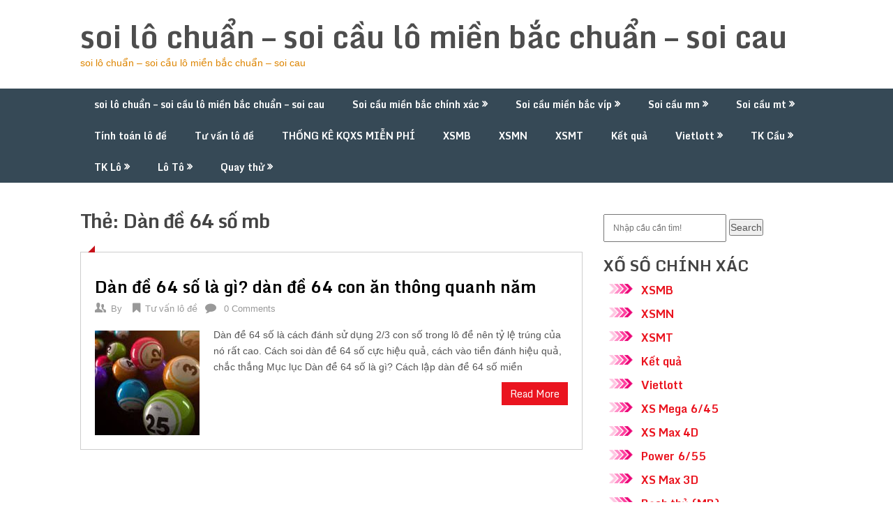

--- FILE ---
content_type: text/html; charset=utf-8
request_url: https://soicauxsmb24h.com/tag/dan-de-64-so-mb/
body_size: 9676
content:
<!DOCTYPE html><html lang="vi"><head><meta charset="UTF-8"><meta name="viewport" content="width=device-width, initial-scale=1"><link rel="profile" href="https://gmpg.org/xfn/11"><link rel="pingback" href="https://soicauxsmb24h.com/xmlrpc.php"><meta name='robots' content='index, follow, max-image-preview:large, max-snippet:-1, max-video-preview:-1' /><link type="text/css" media="all" href="https://soicauxsmb24h.com/wp-content/cache/breeze-minification/css/breeze_0359acfed4dcc713cc1d548df8fce895.css" rel="stylesheet" /><title>D&agrave;n &#273;&#7873; 64 s&#7889; mb</title><meta name="description" content="D&agrave;n &#273;&#7873; 64 s&#7889; mb soi l&ocirc; chu&#7849;n - soi c&#7847;u l&ocirc; mi&#7873;n b&#7855;c chu&#7849;n - soi cau" /><link rel="canonical" href="https://soicauxsmb24h.com/tag/dan-de-64-so-mb/" /><meta property="og:locale" content="vi_VN" /><meta property="og:type" content="article" /><meta property="og:title" content="D&agrave;n &#273;&#7873; 64 s&#7889; mb" /><meta property="og:description" content="D&agrave;n &#273;&#7873; 64 s&#7889; mb soi l&ocirc; chu&#7849;n - soi c&#7847;u l&ocirc; mi&#7873;n b&#7855;c chu&#7849;n - soi cau" /><meta property="og:url" content="https://soicauxsmb24h.com/tag/dan-de-64-so-mb/" /><meta property="og:site_name" content="soi l&ocirc; chu&#7849;n - soi c&#7847;u l&ocirc; mi&#7873;n b&#7855;c chu&#7849;n - soi cau" /><meta name="twitter:card" content="summary_large_image" /> <script type="application/ld+json" class="yoast-schema-graph">{"@context":"https://schema.org","@graph":[{"@type":"CollectionPage","@id":"https://soicauxsmb24h.com/tag/dan-de-64-so-mb/","url":"https://soicauxsmb24h.com/tag/dan-de-64-so-mb/","name":"D&agrave;n &#273;&#7873; 64 s&#7889; mb","isPartOf":{"@id":"https://ketquaday.shop/#website"},"primaryImageOfPage":{"@id":"https://soicauxsmb24h.com/tag/dan-de-64-so-mb/#primaryimage"},"image":{"@id":"https://soicauxsmb24h.com/tag/dan-de-64-so-mb/#primaryimage"},"thumbnailUrl":"https://soicauxsmb24h.com/wp-content/uploads/2025/03/images-18.jpg","description":"D&agrave;n &#273;&#7873; 64 s&#7889; mb soi l&ocirc; chu&#7849;n - soi c&#7847;u l&ocirc; mi&#7873;n b&#7855;c chu&#7849;n - soi cau","breadcrumb":{"@id":"https://soicauxsmb24h.com/tag/dan-de-64-so-mb/#breadcrumb"},"inLanguage":"vi"},{"@type":"ImageObject","inLanguage":"vi","@id":"https://soicauxsmb24h.com/tag/dan-de-64-so-mb/#primaryimage","url":"https://soicauxsmb24h.com/wp-content/uploads/2025/03/images-18.jpg","contentUrl":"https://soicauxsmb24h.com/wp-content/uploads/2025/03/images-18.jpg","width":299,"height":168},{"@type":"BreadcrumbList","@id":"https://soicauxsmb24h.com/tag/dan-de-64-so-mb/#breadcrumb","itemListElement":[{"@type":"ListItem","position":1,"name":"Home","item":"https://ketquaday.shop/"},{"@type":"ListItem","position":2,"name":"D&agrave;n &#273;&#7873; 64 s&#7889; mb"}]},{"@type":"WebSite","@id":"https://ketquaday.shop/#website","url":"https://ketquaday.shop/","name":"soi l&ocirc; chu&#7849;n - soi c&#7847;u l&ocirc; mi&#7873;n b&#7855;c chu&#7849;n - soi cau","description":"soi l&ocirc; chu&#7849;n - soi c&#7847;u l&ocirc; mi&#7873;n b&#7855;c chu&#7849;n - soi cau","potentialAction":[{"@type":"SearchAction","target":{"@type":"EntryPoint","urlTemplate":"https://ketquaday.shop/?s={search_term_string}"},"query-input":"required name=search_term_string"}],"inLanguage":"vi"}]}</script> <link rel='dns-prefetch' href='//fonts.googleapis.com' /><link rel="alternate" type="application/rss+xml" title="D&ograve;ng th&ocirc;ng tin soi l&ocirc; chu&#7849;n - soi c&#7847;u l&ocirc; mi&#7873;n b&#7855;c chu&#7849;n - soi cau &raquo;" href="https://soicauxsmb24h.com/feed/" /><link rel="alternate" type="application/rss+xml" title="D&ograve;ng ph&#7843;n h&#7891;i soi l&ocirc; chu&#7849;n - soi c&#7847;u l&ocirc; mi&#7873;n b&#7855;c chu&#7849;n - soi cau &raquo;" href="https://soicauxsmb24h.com/comments/feed/" /><link rel="alternate" type="application/rss+xml" title="D&ograve;ng th&ocirc;ng tin cho Th&#7867; soi l&ocirc; chu&#7849;n - soi c&#7847;u l&ocirc; mi&#7873;n b&#7855;c chu&#7849;n - soi cau &raquo; D&agrave;n &#273;&#7873; 64 s&#7889; mb" href="https://soicauxsmb24h.com/tag/dan-de-64-so-mb/feed/" /> <script type="text/javascript">/*  */
window._wpemojiSettings = {"baseUrl":"https:\/\/s.w.org\/images\/core\/emoji\/14.0.0\/72x72\/","ext":".png","svgUrl":"https:\/\/s.w.org\/images\/core\/emoji\/14.0.0\/svg\/","svgExt":".svg","source":{"concatemoji":"https:\/\/soicauxsmb24h.com\/wp-includes\/js\/wp-emoji-release.min.js?ver=6.4.7"}};
/*! This file is auto-generated */
!function(i,n){var o,s,e;function c(e){try{var t={supportTests:e,timestamp:(new Date).valueOf()};sessionStorage.setItem(o,JSON.stringify(t))}catch(e){}}function p(e,t,n){e.clearRect(0,0,e.canvas.width,e.canvas.height),e.fillText(t,0,0);var t=new Uint32Array(e.getImageData(0,0,e.canvas.width,e.canvas.height).data),r=(e.clearRect(0,0,e.canvas.width,e.canvas.height),e.fillText(n,0,0),new Uint32Array(e.getImageData(0,0,e.canvas.width,e.canvas.height).data));return t.every(function(e,t){return e===r[t]})}function u(e,t,n){switch(t){case"flag":return n(e,"\ud83c\udff3\ufe0f\u200d\u26a7\ufe0f","\ud83c\udff3\ufe0f\u200b\u26a7\ufe0f")?!1:!n(e,"\ud83c\uddfa\ud83c\uddf3","\ud83c\uddfa\u200b\ud83c\uddf3")&&!n(e,"\ud83c\udff4\udb40\udc67\udb40\udc62\udb40\udc65\udb40\udc6e\udb40\udc67\udb40\udc7f","\ud83c\udff4\u200b\udb40\udc67\u200b\udb40\udc62\u200b\udb40\udc65\u200b\udb40\udc6e\u200b\udb40\udc67\u200b\udb40\udc7f");case"emoji":return!n(e,"\ud83e\udef1\ud83c\udffb\u200d\ud83e\udef2\ud83c\udfff","\ud83e\udef1\ud83c\udffb\u200b\ud83e\udef2\ud83c\udfff")}return!1}function f(e,t,n){var r="undefined"!=typeof WorkerGlobalScope&&self instanceof WorkerGlobalScope?new OffscreenCanvas(300,150):i.createElement("canvas"),a=r.getContext("2d",{willReadFrequently:!0}),o=(a.textBaseline="top",a.font="600 32px Arial",{});return e.forEach(function(e){o[e]=t(a,e,n)}),o}function t(e){var t=i.createElement("script");t.src=e,t.defer=!0,i.head.appendChild(t)}"undefined"!=typeof Promise&&(o="wpEmojiSettingsSupports",s=["flag","emoji"],n.supports={everything:!0,everythingExceptFlag:!0},e=new Promise(function(e){i.addEventListener("DOMContentLoaded",e,{once:!0})}),new Promise(function(t){var n=function(){try{var e=JSON.parse(sessionStorage.getItem(o));if("object"==typeof e&&"number"==typeof e.timestamp&&(new Date).valueOf()<e.timestamp+604800&&"object"==typeof e.supportTests)return e.supportTests}catch(e){}return null}();if(!n){if("undefined"!=typeof Worker&&"undefined"!=typeof OffscreenCanvas&&"undefined"!=typeof URL&&URL.createObjectURL&&"undefined"!=typeof Blob)try{var e="postMessage("+f.toString()+"("+[JSON.stringify(s),u.toString(),p.toString()].join(",")+"));",r=new Blob([e],{type:"text/javascript"}),a=new Worker(URL.createObjectURL(r),{name:"wpTestEmojiSupports"});return void(a.onmessage=function(e){c(n=e.data),a.terminate(),t(n)})}catch(e){}c(n=f(s,u,p))}t(n)}).then(function(e){for(var t in e)n.supports[t]=e[t],n.supports.everything=n.supports.everything&&n.supports[t],"flag"!==t&&(n.supports.everythingExceptFlag=n.supports.everythingExceptFlag&&n.supports[t]);n.supports.everythingExceptFlag=n.supports.everythingExceptFlag&&!n.supports.flag,n.DOMReady=!1,n.readyCallback=function(){n.DOMReady=!0}}).then(function(){return e}).then(function(){var e;n.supports.everything||(n.readyCallback(),(e=n.source||{}).concatemoji?t(e.concatemoji):e.wpemoji&&e.twemoji&&(t(e.twemoji),t(e.wpemoji)))}))}((window,document),window._wpemojiSettings);
/*  */</script> <link rel='stylesheet' id='theme-slug-fonts-css' href='//fonts.googleapis.com/css?family=Monda%3A400%2C700' type='text/css' media='all' /> <script type="text/javascript" id="breeze-prefetch-js-extra">/*  */
var breeze_prefetch = {"local_url":"https:\/\/soicauxsmb24h.com","ignore_remote_prefetch":"1","ignore_list":["\/","\/page\/(.)","\/wp-admin\/"]};
/*  */</script> <script type="text/javascript" src="https://soicauxsmb24h.com/wp-content/plugins/breeze/assets/js/js-front-end/breeze-prefetch-links.min.js?ver=2.1.6" id="breeze-prefetch-js"></script> <script type="text/javascript" src="https://soicauxsmb24h.com/wp-includes/js/jquery/jquery.min.js?ver=3.7.1" id="jquery-core-js"></script> <script type="text/javascript" src="https://soicauxsmb24h.com/wp-includes/js/jquery/jquery-migrate.min.js?ver=3.4.1" id="jquery-migrate-js"></script> <script type="text/javascript" src="https://soicauxsmb24h.com/wp-content/themes/ribbon-lite/js/customscripts.js?ver=6.4.7" id="ribbon-lite-customscripts-js"></script> <link rel="https://api.w.org/" href="https://soicauxsmb24h.com/wp-json/" /><link rel="alternate" type="application/json" href="https://soicauxsmb24h.com/wp-json/wp/v2/tags/2823" /><link rel="EditURI" type="application/rsd+xml" title="RSD" href="https://soicauxsmb24h.com/xmlrpc.php?rsd" /><meta name="generator" content="WordPress 6.4.7" /> <script async src="https://soicauxsmb24h.com/wp-content/uploads/breeze/google/gtag.js?id=G-K8EBT5HPP9"></script> <script>window.dataLayer = window.dataLayer || [];
			function gtag(){dataLayer.push(arguments);}
			gtag('js', new Date());
			gtag('config', 'G-K8EBT5HPP9');</script> <link rel="icon" href="https://soicauxsmb24h.com/wp-content/uploads/2025/07/logothanh-150x150.jpg" sizes="32x32" /><link rel="icon" href="https://soicauxsmb24h.com/wp-content/uploads/2025/07/logothanh.jpg" sizes="192x192" /><link rel="apple-touch-icon" href="https://soicauxsmb24h.com/wp-content/uploads/2025/07/logothanh.jpg" /><meta name="msapplication-TileImage" content="https://soicauxsmb24h.com/wp-content/uploads/2025/07/logothanh.jpg" /></head><body class="archive tag tag-dan-de-64-so-mb tag-2823 custom-background group-blog hfeed"><div class="main-container"> <a class="skip-link screen-reader-text" href="#content">Skip to content</a><header id="site-header" role="banner"><div class="container clear"><div class="site-branding"><h2 id="logo" class="site-title" itemprop="headline"> <a href="https://soicauxsmb24h.com">soi l&ocirc; chu&#7849;n &#8211; soi c&#7847;u l&ocirc; mi&#7873;n b&#7855;c chu&#7849;n &#8211; soi cau</a></h2><div class="site-description">soi l&ocirc; chu&#7849;n &#8211; soi c&#7847;u l&ocirc; mi&#7873;n b&#7855;c chu&#7849;n &#8211; soi cau</div></div></div><div class="primary-navigation"> <a href="#" id="pull" class="toggle-mobile-menu">Menu</a><div class="container clear"><nav id="navigation" class="primary-navigation mobile-menu-wrapper" role="navigation"><ul id="menu-memu" class="menu clearfix"><li id="menu-item-16654" class="menu-item menu-item-type-post_type menu-item-object-page menu-item-home menu-item-16654"><a href="https://soicauxsmb24h.com/trang-chu/">soi l&ocirc; chu&#7849;n &ndash; soi c&#7847;u l&ocirc; mi&#7873;n b&#7855;c chu&#7849;n &ndash; soi cau</a></li><li id="menu-item-17243" class="menu-item menu-item-type-taxonomy menu-item-object-category menu-item-has-children menu-item-17243"><a href="https://soicauxsmb24h.com/soi-cau-mien-bac-chinh-xac/">Soi c&acirc;&#768;u mi&ecirc;&#768;n b&#259;&#769;c chi&#769;nh xa&#769;c</a><ul class="sub-menu"><li id="menu-item-17010" class="menu-item menu-item-type-post_type menu-item-object-page menu-item-17010"><a href="https://soicauxsmb24h.com/chuyen-gia-lo-bach-thu-2-nhay-vip-mien-bac/">chuy&ecirc;n gia l&ocirc; b&#7841;ch th&#7911; 2 nh&aacute;y v&iacute;p mi&#7873;n b&#7855;c</a></li><li id="menu-item-16684" class="menu-item menu-item-type-post_type menu-item-object-page menu-item-16684"><a href="https://soicauxsmb24h.com/chuyen-gia-soi-cau-chinh-xac-song-thu-lo-kep-mien-bac/">chuy&ecirc;n gia soi c&#7847;u ch&iacute;nh x&aacute;c song th&#7911; l&ocirc; k&eacute;p mi&#7873;n b&#7855;c</a></li><li id="menu-item-16655" class="menu-item menu-item-type-post_type menu-item-object-page menu-item-16655"><a href="https://soicauxsmb24h.com/chuyen-gia-soi-cau-chinh-xac-ba-cang-vip-mien-bac/">chuy&ecirc;n gia soi c&#7847;u ch&iacute;nh x&aacute;c ba c&agrave;ng v&iacute;p mi&#7873;n b&#7855;c</a></li><li id="menu-item-16656" class="menu-item menu-item-type-post_type menu-item-object-page menu-item-16656"><a href="https://soicauxsmb24h.com/chuyen-gia-soi-cau-chinh-xac-bach-thu-de-mien-bac/">chuy&ecirc;n gia soi c&#7847;u ch&iacute;nh x&aacute;c b&#7841;ch th&#7911; &#273;&#7873; mi&#7873;n b&#7855;c</a></li><li id="menu-item-16657" class="menu-item menu-item-type-post_type menu-item-object-page menu-item-16657"><a href="https://soicauxsmb24h.com/chuyen-gia-soi-cau-chinh-xac-bach-thu-lo-kep-mien-bac/">chuy&ecirc;n gia soi c&#7847;u ch&iacute;nh x&aacute;c b&#7841;ch th&#7911; l&ocirc; k&eacute;p mi&#7873;n b&#7855;c</a></li><li id="menu-item-16658" class="menu-item menu-item-type-post_type menu-item-object-page menu-item-16658"><a href="https://soicauxsmb24h.com/chuyen-gia-soi-cau-chinh-xac-bach-thu-lo-mien-bac/">chuy&ecirc;n gia soi c&#7847;u ch&iacute;nh x&aacute;c b&#7841;ch th&#7911; l&ocirc; mi&#7873;n b&#7855;c</a></li><li id="menu-item-16661" class="menu-item menu-item-type-post_type menu-item-object-page menu-item-16661"><a href="https://soicauxsmb24h.com/chuyen-gia-soi-cau-chinh-xac-cap-3-cang-vip-mien-bac/">chuy&ecirc;n gia soi c&#7847;u ch&iacute;nh x&aacute;c c&#7863;p 3 c&agrave;ng v&iacute;p mi&#7873;n b&#7855;c</a></li><li id="menu-item-16664" class="menu-item menu-item-type-post_type menu-item-object-page menu-item-16664"><a href="https://soicauxsmb24h.com/chuyen-gia-soi-cau-chinh-xac-dan-de-4-con-mien-bac/">chuy&ecirc;n gia soi c&#7847;u ch&iacute;nh x&aacute;c d&agrave;n &#273;&#7873; 4 con mi&#7873;n b&#7855;c</a></li><li id="menu-item-17162" class="menu-item menu-item-type-post_type menu-item-object-page menu-item-17162"><a href="https://soicauxsmb24h.com/chuyen-gia-soi-cau-chinh-xac-dan-de-6-con-mien-bac/">chuy&ecirc;n gia soi c&#7847;u ch&iacute;nh x&aacute;c d&agrave;n &#273;&#7873; 6 con mi&#7873;n b&#7855;c</a></li><li id="menu-item-17161" class="menu-item menu-item-type-post_type menu-item-object-page menu-item-17161"><a href="https://soicauxsmb24h.com/chuyen-gia-soi-cau-chinh-xac-dan-de-8-con-mien-bac/">chuy&ecirc;n gia soi c&#7847;u ch&iacute;nh x&aacute;c d&agrave;n &#273;&#7873; 8 con mi&#7873;n b&#7855;c</a></li><li id="menu-item-17160" class="menu-item menu-item-type-post_type menu-item-object-page menu-item-17160"><a href="https://soicauxsmb24h.com/chuyen-gia-soi-cau-chinh-xac-dan-de-10-con-mien-bac/">chuy&ecirc;n gia soi c&#7847;u ch&iacute;nh x&aacute;c d&agrave;n &#273;&#7873; 10 con mi&#7873;n b&#7855;c</a></li><li id="menu-item-16665" class="menu-item menu-item-type-post_type menu-item-object-page menu-item-16665"><a href="https://soicauxsmb24h.com/chuyen-gia-soi-cau-chinh-xac-dan-lo-10-con-mien-bac/">chuy&ecirc;n gia soi c&#7847;u ch&iacute;nh x&aacute;c d&agrave;n l&ocirc; 10 con mi&#7873;n b&#7855;c</a></li><li id="menu-item-16666" class="menu-item menu-item-type-post_type menu-item-object-page menu-item-16666"><a href="https://soicauxsmb24h.com/chuyen-gia-soi-cau-chinh-xac-dan-lo-4-con-mien-bac/">chuy&ecirc;n gia soi c&#7847;u ch&iacute;nh x&aacute;c d&agrave;n l&ocirc; 4 con mi&#7873;n b&#7855;c</a></li></ul></li><li id="menu-item-17244" class="menu-item menu-item-type-taxonomy menu-item-object-category menu-item-has-children menu-item-17244"><a href="https://soicauxsmb24h.com/soi-cau-mien-bac-vip/">Soi c&acirc;&#768;u mi&ecirc;&#768;n b&#259;&#769;c vi&#769;p</a><ul class="sub-menu"><li id="menu-item-16683" class="menu-item menu-item-type-post_type menu-item-object-page menu-item-16683"><a href="https://soicauxsmb24h.com/chuyen-gia-soi-cau-chinh-xac-song-thu-de-mien-bac/">chuy&ecirc;n gia soi c&#7847;u ch&iacute;nh x&aacute;c song th&#7911; &#273;&#7873; mi&#7873;n b&#7855;c</a></li><li id="menu-item-16685" class="menu-item menu-item-type-post_type menu-item-object-page menu-item-16685"><a href="https://soicauxsmb24h.com/chuyen-gia-soi-cau-chinh-xac-song-thu-lo-mien-bac/">chuy&ecirc;n gia soi c&#7847;u ch&iacute;nh x&aacute;c song th&#7911; l&ocirc; mi&#7873;n b&#7855;c</a></li><li id="menu-item-16678" class="menu-item menu-item-type-post_type menu-item-object-page menu-item-16678"><a href="https://soicauxsmb24h.com/chuyen-gia-soi-cau-chinh-xac-lo-xien-4-mien-bac/">chuy&ecirc;n gia soi c&#7847;u ch&iacute;nh x&aacute;c l&ocirc; xi&ecirc;n 4 mi&#7873;n b&#7855;c</a></li><li id="menu-item-16677" class="menu-item menu-item-type-post_type menu-item-object-page menu-item-16677"><a href="https://soicauxsmb24h.com/chuyen-gia-soi-cau-chinh-xac-lo-xien-3-mien-bac/">chuy&ecirc;n gia soi c&#7847;u ch&iacute;nh x&aacute;c l&ocirc; xi&ecirc;n 3 mi&#7873;n b&#7855;c</a></li><li id="menu-item-16676" class="menu-item menu-item-type-post_type menu-item-object-page menu-item-16676"><a href="https://soicauxsmb24h.com/chuyen-gia-soi-cau-chinh-xac-lo-xien-2-mien-bac/">chuy&ecirc;n gia soi c&#7847;u ch&iacute;nh x&aacute;c l&ocirc; xi&ecirc;n 2 mi&#7873;n b&#7855;c</a></li><li id="menu-item-16667" class="menu-item menu-item-type-post_type menu-item-object-page menu-item-16667"><a href="https://soicauxsmb24h.com/chuyen-gia-soi-cau-chinh-xac-dan-lo-6-con-mien-bac/">chuy&ecirc;n gia soi c&#7847;u ch&iacute;nh x&aacute;c d&agrave;n l&ocirc; 6 con mi&#7873;n b&#7855;c</a></li><li id="menu-item-16671" class="menu-item menu-item-type-post_type menu-item-object-page menu-item-16671"><a href="https://soicauxsmb24h.com/chuyen-gia-soi-cau-chinh-xac-de-dau-duoi-mien-bac/">chuy&ecirc;n gia soi c&#7847;u ch&iacute;nh x&aacute;c &#273;&#7873; &#273;&#7847;u &#273;u&ocirc;i mi&#7873;n b&#7855;c</a></li><li id="menu-item-16668" class="menu-item menu-item-type-post_type menu-item-object-page menu-item-16668"><a href="https://soicauxsmb24h.com/chuyen-gia-soi-cau-chinh-xac-dan-lo-8-con-mien-bac/">chuy&ecirc;n gia soi c&#7847;u ch&iacute;nh x&aacute;c d&agrave;n l&ocirc; 8 con mi&#7873;n b&#7855;c</a></li></ul></li><li id="menu-item-17245" class="menu-item menu-item-type-taxonomy menu-item-object-category menu-item-has-children menu-item-17245"><a href="https://soicauxsmb24h.com/soi-cau-mn/">Soi c&acirc;&#768;u mn</a><ul class="sub-menu"><li id="menu-item-16681" class="menu-item menu-item-type-post_type menu-item-object-page menu-item-16681"><a href="https://soicauxsmb24h.com/chuyen-gia-soi-cau-chinh-xac-dau-duoi-giai-dac-biet-mien-nam/">chuy&ecirc;n gia soi c&#7847;u ch&iacute;nh x&aacute;c s&#7899; &#273;&#7847;u &#273;u&ocirc;i gi&#7843;i &#273;&#7863;c bi&#7879;t mi&#7873;n nam</a></li><li id="menu-item-16686" class="menu-item menu-item-type-post_type menu-item-object-page menu-item-16686"><a href="https://soicauxsmb24h.com/chuyen-gia-soi-cau-chinh-xac-song-thu-lo-mien-nam/">chuy&ecirc;n gia soi c&#7847;u ch&iacute;nh x&aacute;c song th&#7911; l&ocirc; mi&#7873;n nam</a></li><li id="menu-item-16674" class="menu-item menu-item-type-post_type menu-item-object-page menu-item-16674"><a href="https://soicauxsmb24h.com/chuyen-gia-soi-cau-chinh-xac-lo-3-mien-nam/">chuy&ecirc;n gia soi c&#7847;u ch&iacute;nh x&aacute;c l&ocirc; 3 s&#7889; mi&#7873;n nam</a></li><li id="menu-item-16688" class="menu-item menu-item-type-post_type menu-item-object-page menu-item-16688"><a href="https://soicauxsmb24h.com/chuyen-gia-soi-cau-chinh-xac-xiu-chu-mien-nam/">chuy&ecirc;n gia soi c&#7847;u ch&iacute;nh x&aacute;c x&iacute;u ch&#7911; mi&#7873;n nam</a></li><li id="menu-item-16672" class="menu-item menu-item-type-post_type menu-item-object-page menu-item-16672"><a href="https://soicauxsmb24h.com/chuyen-gia-soi-cau-chinh-xac-giai-tam-mien-nam/">chuy&ecirc;n gia soi c&#7847;u ch&iacute;nh x&aacute;c gi&#7843;i t&aacute;m mi&#7873;n nam</a></li><li id="menu-item-16669" class="menu-item menu-item-type-post_type menu-item-object-page menu-item-16669"><a href="https://soicauxsmb24h.com/chuyen-gia-soi-cau-chinh-xac-dac-biet-mien-nam/">chuy&ecirc;n gia soi c&#7847;u ch&iacute;nh x&aacute;c &#273;&#7863;c bi&#7879;t mi&#7873;n nam</a></li><li id="menu-item-16679" class="menu-item menu-item-type-post_type menu-item-object-page menu-item-16679"><a href="https://soicauxsmb24h.com/chuyen-gia-soi-cau-chinh-xac-dau-duoi-giai-8-mien-nam/">chuy&ecirc;n gia soi c&#7847;u ch&iacute;nh x&aacute;c s&#7899; &#273;&#7847;u &#273;u&ocirc;i gi&#7843;i 8 mi&#7873;n nam</a></li><li id="menu-item-16659" class="menu-item menu-item-type-post_type menu-item-object-page menu-item-16659"><a href="https://soicauxsmb24h.com/chuyen-gia-soi-cau-chinh-xac-bao-lo-mien-nam/">chuy&ecirc;n gia soi c&#7847;u ch&iacute;nh x&aacute;c bao l&ocirc; mi&#7873;n nam</a></li><li id="menu-item-16662" class="menu-item menu-item-type-post_type menu-item-object-page menu-item-16662"><a href="https://soicauxsmb24h.com/chuyen-gia-soi-cau-chinh-xac-cap-xiu-chu-mien-nam/">chuy&ecirc;n gia soi c&#7847;u ch&iacute;nh x&aacute;c c&#7863;p x&iacute;u ch&#7911; mi&#7873;n nam</a></li></ul></li><li id="menu-item-17246" class="menu-item menu-item-type-taxonomy menu-item-object-category menu-item-has-children menu-item-17246"><a href="https://soicauxsmb24h.com/soi-cau-mt/">Soi c&acirc;&#768;u mt</a><ul class="sub-menu"><li id="menu-item-16680" class="menu-item menu-item-type-post_type menu-item-object-page menu-item-16680"><a href="https://soicauxsmb24h.com/chuyen-gia-soi-cau-chinh-xac-dau-duoi-giai-8-mien-trung/">chuy&ecirc;n gia soi c&#7847;u ch&iacute;nh x&aacute;c s&#7899; &#273;&#7847;u &#273;u&ocirc;i gi&#7843;i 8 mi&#7873;n trung</a></li><li id="menu-item-16682" class="menu-item menu-item-type-post_type menu-item-object-page menu-item-16682"><a href="https://soicauxsmb24h.com/chuyen-gia-soi-cau-chinh-xac-dau-duoi-giai-dac-biet-mien-trung/">chuy&ecirc;n gia soi c&#7847;u ch&iacute;nh x&aacute;c s&#7899; &#273;&#7847;u &#273;u&ocirc;i gi&#7843;i &#273;&#7863;c bi&#7879;t mi&#7873;n trung</a></li><li id="menu-item-16689" class="menu-item menu-item-type-post_type menu-item-object-page menu-item-16689"><a href="https://soicauxsmb24h.com/chuyen-gia-soi-cau-chinh-xac-xiu-chu-mien-trung/">chuy&ecirc;n gia soi c&#7847;u ch&iacute;nh x&aacute;c x&iacute;u ch&#7911; mi&#7873;n trung</a></li><li id="menu-item-16687" class="menu-item menu-item-type-post_type menu-item-object-page menu-item-16687"><a href="https://soicauxsmb24h.com/chuyen-gia-soi-cau-chinh-xac-song-thu-lo-mien-trung/">chuy&ecirc;n gia soi c&#7847;u ch&iacute;nh x&aacute;c song th&#7911; l&ocirc; mi&#7873;n trung</a></li><li id="menu-item-16673" class="menu-item menu-item-type-post_type menu-item-object-page menu-item-16673"><a href="https://soicauxsmb24h.com/chuyen-gia-soi-cau-chinh-xac-giai-tam-mien-trung/">chuy&ecirc;n gia soi c&#7847;u ch&iacute;nh x&aacute;c gi&#7843;i t&aacute;m mi&#7873;n trung</a></li><li id="menu-item-16675" class="menu-item menu-item-type-post_type menu-item-object-page menu-item-16675"><a href="https://soicauxsmb24h.com/chuyen-gia-soi-cau-chinh-xac-lo-3-mien-trung/">chuy&ecirc;n gia soi c&#7847;u ch&iacute;nh x&aacute;c l&ocirc; 3 s&#7889; mi&#7873;n trung</a></li><li id="menu-item-16660" class="menu-item menu-item-type-post_type menu-item-object-page menu-item-16660"><a href="https://soicauxsmb24h.com/chuyen-gia-soi-cau-chinh-xac-bao-lo-mien-trung/">chuy&ecirc;n gia soi c&#7847;u ch&iacute;nh x&aacute;c bao l&ocirc; mi&#7873;n trung</a></li><li id="menu-item-16663" class="menu-item menu-item-type-post_type menu-item-object-page menu-item-16663"><a href="https://soicauxsmb24h.com/chuyen-gia-soi-cau-chinh-xac-cap-xiu-chu-mien-trung/">chuy&ecirc;n gia soi c&#7847;u ch&iacute;nh x&aacute;c c&#7863;p x&iacute;u ch&#7911; mi&#7873;n trung</a></li><li id="menu-item-16670" class="menu-item menu-item-type-post_type menu-item-object-page menu-item-16670"><a href="https://soicauxsmb24h.com/chuyen-gia-soi-cau-chinh-xac-dac-biet-mien-trung/">chuy&ecirc;n gia soi c&#7847;u ch&iacute;nh x&aacute;c &#273;&#7863;c bi&#7879;t mi&#7873;n trung</a></li></ul></li><li id="menu-item-17247" class="menu-item menu-item-type-taxonomy menu-item-object-category menu-item-17247"><a href="https://soicauxsmb24h.com/tinh-toan-lo-de/">Ti&#769;nh toa&#769;n l&ocirc; &#273;&ecirc;&#768;</a></li><li id="menu-item-17248" class="menu-item menu-item-type-taxonomy menu-item-object-category menu-item-17248"><a href="https://soicauxsmb24h.com/tu-van-lo-de/">T&#432; v&acirc;&#769;n l&ocirc; &#273;&ecirc;&#768;</a></li><li id="menu-item-16954" class="menu-item menu-item-type-post_type menu-item-object-post menu-item-16954"><a href="https://soicauxsmb24h.com/thong-ke-kqxs-mien-phi/">TH&#7888;NG K&Ecirc; KQXS MI&#7876;N PH&Iacute;</a></li><li id="menu-item-18352" class="menu-item menu-item-type-post_type menu-item-object-post menu-item-18352"><a href="https://soicauxsmb24h.com/xsmb-sxmb-ket-qua-xo-so-mien-bac-hom-nay-kqxsmb/">XSMB</a></li><li id="menu-item-18353" class="menu-item menu-item-type-post_type menu-item-object-post menu-item-18353"><a href="https://soicauxsmb24h.com/xsmn-xo-so-mien-nam-ket-qua-xo-so-mien-nam-sxmn/">XSMN</a></li><li id="menu-item-18354" class="menu-item menu-item-type-post_type menu-item-object-post menu-item-18354"><a href="https://soicauxsmb24h.com/xsmt-sxmt-ket-qua-xo-so-mien-trung-xs-mien-trung/">XSMT</a></li><li id="menu-item-18355" class="menu-item menu-item-type-post_type menu-item-object-post menu-item-18355"><a href="https://soicauxsmb24h.com/kqxs-xo-so-tuong-thuat-ket-qua-xo-so-3-mien-hom-nay/">K&#7871;t qu&#7843;</a></li><li id="menu-item-18356" class="menu-item menu-item-type-post_type menu-item-object-post menu-item-has-children menu-item-18356"><a href="https://soicauxsmb24h.com/vietlott-ket-qua-xo-so-vietlott-hom-nay/">Vietlott</a><ul class="sub-menu"><li id="menu-item-18357" class="menu-item menu-item-type-post_type menu-item-object-post menu-item-18357"><a href="https://soicauxsmb24h.com/xs-mega-ket-qua-xs-mega-6-45/">XS Mega 6/45</a></li><li id="menu-item-18358" class="menu-item menu-item-type-post_type menu-item-object-post menu-item-18358"><a href="https://soicauxsmb24h.com/xo-so-max-4d/">XS Max 4D</a></li><li id="menu-item-18359" class="menu-item menu-item-type-post_type menu-item-object-post menu-item-18359"><a href="https://soicauxsmb24h.com/xs-power-ket-qua-xs-power-6-55-xo-so-power/">Power 6/55</a></li><li id="menu-item-18360" class="menu-item menu-item-type-post_type menu-item-object-post menu-item-18360"><a href="https://soicauxsmb24h.com/ket-qua-xo-so-max-3d/">XS Max 3D</a></li></ul></li><li id="menu-item-18361" class="menu-item menu-item-type-post_type menu-item-object-post menu-item-has-children menu-item-18361"><a href="https://soicauxsmb24h.com/soi-cau-bach-thu-tk-cau-xsmb/">TK C&#7847;u</a><ul class="sub-menu"><li id="menu-item-18362" class="menu-item menu-item-type-post_type menu-item-object-post menu-item-18362"><a href="https://soicauxsmb24h.com/soi-cau-bach-thu-tk-cau-xsmb/">TK C&#7847;u B&#7841;ch th&#7911; (MB</a></li><li id="menu-item-18363" class="menu-item menu-item-type-post_type menu-item-object-post menu-item-18363"><a href="https://soicauxsmb24h.com/cau-lat-lien-tuc/">L&#7853;t li&ecirc;n t&#7909;c (MB)</a></li><li id="menu-item-18364" class="menu-item menu-item-type-post_type menu-item-object-post menu-item-18364"><a href="https://soicauxsmb24h.com/cau-ve-ca-cap/">V&#7873; c&#7843; c&#7863;p (MB)</a></li><li id="menu-item-18365" class="menu-item menu-item-type-post_type menu-item-object-post menu-item-18365"><a href="https://soicauxsmb24h.com/cau-ve-nhieu-nhay/">V&#7873; nhi&#7873;u nh&aacute;y (MB)</a></li><li id="menu-item-18366" class="menu-item menu-item-type-post_type menu-item-object-post menu-item-18366"><a href="https://soicauxsmb24h.com/cau-mien-nam/">C&#7847;u mi&#7873;n Nam</a></li><li id="menu-item-18367" class="menu-item menu-item-type-post_type menu-item-object-post menu-item-18367"><a href="https://soicauxsmb24h.com/cau-mien-trung/">C&#7847;u mi&#7873;n Trung</a></li></ul></li><li id="menu-item-18368" class="menu-item menu-item-type-post_type menu-item-object-post menu-item-has-children menu-item-18368"><a href="https://soicauxsmb24h.com/thong-ke-lo-gan-xsmb/">TK L&ocirc;</a><ul class="sub-menu"><li id="menu-item-18369" class="menu-item menu-item-type-post_type menu-item-object-post menu-item-18369"><a href="https://soicauxsmb24h.com/thong-ke-lo-gan-xsmb/">L&ocirc; gan</a></li><li id="menu-item-18371" class="menu-item menu-item-type-post_type menu-item-object-post menu-item-18371"><a href="https://soicauxsmb24h.com/thong-ke-lo-xien/">L&ocirc; xi&ecirc;n</a></li><li id="menu-item-18372" class="menu-item menu-item-type-post_type menu-item-object-post menu-item-18372"><a href="https://soicauxsmb24h.com/thong-ke-lo-kep/">L&ocirc; k&eacute;p</a></li><li id="menu-item-18373" class="menu-item menu-item-type-post_type menu-item-object-post menu-item-18373"><a href="https://soicauxsmb24h.com/thong-ke-theo-dau/">TK &#273;&#7847;u</a></li><li id="menu-item-18374" class="menu-item menu-item-type-post_type menu-item-object-post menu-item-18374"><a href="https://soicauxsmb24h.com/thong-ke-theo-duoi/">TK &#273;u&ocirc;i</a></li><li id="menu-item-18375" class="menu-item menu-item-type-post_type menu-item-object-post menu-item-18375"><a href="https://soicauxsmb24h.com/thong-ke-giai-dac-biet/">TK gi&#7843;i &#273;&#7863;c bi&#7879;t</a></li><li id="menu-item-18376" class="menu-item menu-item-type-post_type menu-item-object-post menu-item-18376"><a href="https://soicauxsmb24h.com/thong-ke-tan-suat/">TK gi&#7843;i &#273;&#7863;c bi&#7879;t</a></li><li id="menu-item-18377" class="menu-item menu-item-type-post_type menu-item-object-post menu-item-18377"><a href="https://soicauxsmb24h.com/thong-ke-00-99/">TK 00-99</a></li></ul></li><li id="menu-item-18378" class="menu-item menu-item-type-post_type menu-item-object-post menu-item-has-children menu-item-18378"><a href="https://soicauxsmb24h.com/ket-qua-lo-to-mien-bac/">L&ocirc; T&ocirc;</a><ul class="sub-menu"><li id="menu-item-18379" class="menu-item menu-item-type-post_type menu-item-object-post menu-item-18379"><a href="https://soicauxsmb24h.com/ket-qua-lo-to-mien-bac/">L&ocirc; t&ocirc; mi&#7873;n B&#7855;c</a></li><li id="menu-item-18380" class="menu-item menu-item-type-post_type menu-item-object-post menu-item-18380"><a href="https://soicauxsmb24h.com/ket-qua-lo-to-mien-nam/">L&ocirc; t&ocirc; mi&#7873;n Nam</a></li><li id="menu-item-18381" class="menu-item menu-item-type-post_type menu-item-object-post menu-item-18381"><a href="https://soicauxsmb24h.com/ket-qua-lo-to-mien-trung/">L&ocirc; t&ocirc; mi&#7873;n Trung</a></li></ul></li><li id="menu-item-18382" class="menu-item menu-item-type-post_type menu-item-object-post menu-item-has-children menu-item-18382"><a href="https://soicauxsmb24h.com/quay-thu-xo-so/">Quay th&#7917;</a><ul class="sub-menu"><li id="menu-item-18383" class="menu-item menu-item-type-post_type menu-item-object-post menu-item-18383"><a href="https://soicauxsmb24h.com/quay-thu-xo-so-mien-bac/">Quay th&#7917; XSMB</a></li><li id="menu-item-18384" class="menu-item menu-item-type-post_type menu-item-object-post menu-item-18384"><a href="https://soicauxsmb24h.com/quay-thu-xo-so-mien-trung/">Quay th&#7917; XSMT</a></li><li id="menu-item-18385" class="menu-item menu-item-type-post_type menu-item-object-post menu-item-18385"><a href="https://soicauxsmb24h.com/quay-thu-xo-so-mien-nam/">Quay th&#7917; XSMN</a></li></ul></li></ul></nav></div></div></header><div id="page" class="home-page"><div id="content" class="article"><h1 class="postsby"> <span>Th&#7867;: <span>D&agrave;n &#273;&#7873; 64 s&#7889; mb</span></span></h1><article class="post excerpt"><div class="post-date-ribbon"><div class="corner"></div></div><header><h2 class="title"> <a href="https://soicauxsmb24h.com/dan-de-64-so-la-gi-dan-de-64-con-an-thong-quanh-nam/" title="D&agrave;n &#273;&#7873; 64 s&#7889; l&agrave; g&igrave;? d&agrave;n &#273;&#7873; 64 con &#259;n th&ocirc;ng quanh n&#259;m" rel="bookmark">D&agrave;n &#273;&#7873; 64 s&#7889; l&agrave; g&igrave;? d&agrave;n &#273;&#7873; 64 con &#259;n th&ocirc;ng quanh n&#259;m</a></h2><div class="post-info"> <span class="theauthor"><span><i class="ribbon-icon icon-users"></i></span>By&nbsp;<a href="https://soicauxsmb24h.com/author/dev-singsing/" title="&#272;&#259;ng b&#7903;i " rel="author"></a></span> <span class="featured-cat"><span><i class="ribbon-icon icon-bookmark"></i></span><a href="https://soicauxsmb24h.com/tu-van-lo-de/" rel="category tag">T&#432; v&acirc;&#769;n l&ocirc; &#273;&ecirc;&#768;</a></span> <span class="thecomment"><span><i class="ribbon-icon icon-comment"></i></span>&nbsp;<a href="https://soicauxsmb24h.com/dan-de-64-so-la-gi-dan-de-64-con-an-thong-quanh-nam/#respond">0 Comments</a></span></div></header> <a href="https://soicauxsmb24h.com/dan-de-64-so-la-gi-dan-de-64-con-an-thong-quanh-nam/" title="D&agrave;n &#273;&#7873; 64 s&#7889; l&agrave; g&igrave;? d&agrave;n &#273;&#7873; 64 con &#259;n th&ocirc;ng quanh n&#259;m" id="featured-thumbnail"><div class="featured-thumbnail"> <img loading="lazy" width="150" height="150" src="https://soicauxsmb24h.com/wp-content/uploads/2025/03/images-18-150x150.jpg" class="attachment-ribbon-lite-featured size-ribbon-lite-featured wp-post-image" alt="" title="" decoding="async" /></div> </a><div class="post-content"> D&agrave;n &#273;&#7873; 64 s&#7889; l&agrave; c&aacute;ch &#273;&aacute;nh s&#7917; d&#7909;ng 2/3 con s&#7889; trong l&ocirc; &#273;&#7873; n&ecirc;n t&#7927; l&#7879; tr&uacute;ng c&#7911;a n&oacute; r&#7845;t cao. C&aacute;ch soi d&agrave;n &#273;&#7873; 64 s&#7889; c&#7921;c hi&#7879;u qu&#7843;, c&aacute;ch v&agrave;o ti&#7873;n &#273;&aacute;nh hi&#7879;u qu&#7843;, ch&#7855;c th&#7855;ng M&#7909;c l&#7909;c D&agrave;n &#273;&#7873; 64 s&#7889; l&agrave; g&igrave;? C&aacute;ch l&#7853;p d&agrave;n &#273;&#7873; 64 s&#7889; mi&#7873;n</div><div class="readMore"> <a href="https://soicauxsmb24h.com/dan-de-64-so-la-gi-dan-de-64-con-an-thong-quanh-nam/" title="D&agrave;n &#273;&#7873; 64 s&#7889; l&agrave; g&igrave;? d&agrave;n &#273;&#7873; 64 con &#259;n th&ocirc;ng quanh n&#259;m"> Read More </a></div></article><nav class="navigation posts-navigation" role="navigation"></nav></div><aside class="sidebar c-4-12"><div id="sidebars" class="sidebar"><div class="sidebar_list"><div id="custom_html-9" class="widget_text widget widget_custom_html"><div class="textwidget custom-html-widget"><form action="https://www.google.com/search" class="searchform" method="get" name="searchform" target="_blank"> <input name="sitesearch" type="hidden" value="soicauxsmb24h.com"> <input autocomplete="on" class="form-control search" name="q" placeholder="Nh&#7853;p c&#7847;u c&#7847;n t&igrave;m!" required="required"  type="text"> <button class="button" type="submit">Search</button></form></div></div><div id="custom_html-8" class="widget_text widget widget_custom_html"><h3 class="widget-title">X&#7892; S&#7888; CH&Iacute;NH X&Aacute;C</h3><div class="textwidget custom-html-widget"><h6><strong><img loading="lazy" class="alignnone wp-image-435" src="/wp-content/uploads/2025/07/mui_ten_trai-1.gif" alt="" width="50" height="35" />&nbsp;<a href="/xsmb-sxmb-ket-qua-xo-so-mien-bac-hom-nay-kqxsmb/">XSMB</a>&nbsp;</strong></h6><h6><strong><img loading="lazy" class="alignnone wp-image-435" src="/wp-content/uploads/2025/07/mui_ten_trai-1.gif" alt="" width="50" height="35" />&nbsp;<a href="/xsmn-xo-so-mien-nam-ket-qua-xo-so-mien-nam-sxmn/">XSMN</a>&nbsp;</strong></h6><h6><strong><img loading="lazy" class="alignnone wp-image-435" src="/wp-content/uploads/2025/07/mui_ten_trai-1.gif" alt="" width="50" height="35" />&nbsp;<a href="/xsmt-sxmt-ket-qua-xo-so-mien-trung-xs-mien-trung/">XSMT</a>&nbsp;</strong></h6><h6><strong><img loading="lazy" class="alignnone wp-image-435" src="/wp-content/uploads/2025/07/mui_ten_trai-1.gif" alt="" width="50" height="35" />&nbsp;<a href="/kqxs-xo-so-tuong-thuat-ket-qua-xo-so-3-mien-hom-nay/">K&#7871;t qu&#7843;</a>&nbsp;</strong></h6><h6><strong><img loading="lazy" class="alignnone wp-image-435" src="/wp-content/uploads/2025/07/mui_ten_trai-1.gif" alt="" width="50" height="35" />&nbsp;<a href="/vietlott-ket-qua-xo-so-vietlott-hom-nay/">Vietlott</a>&nbsp;</strong></h6><h6><strong><img loading="lazy" class="alignnone wp-image-435" src="/wp-content/uploads/2025/07/mui_ten_trai-1.gif" alt="" width="50" height="35" />&nbsp;<a href="/xs-mega-ket-qua-xs-mega-6-45/">XS Mega 6/45</a>&nbsp;</strong></h6><h6><strong><img loading="lazy" class="alignnone wp-image-435" src="/wp-content/uploads/2025/07/mui_ten_trai-1.gif" alt="" width="50" height="35" />&nbsp;<a href="/xo-so-max-4d/">XS Max 4D</a>&nbsp;</strong></h6><h6><strong><img loading="lazy" class="alignnone wp-image-435" src="/wp-content/uploads/2025/07/mui_ten_trai-1.gif" alt="" width="50" height="35" />&nbsp;<a href="/xs-power-ket-qua-xs-power-6-55-xo-so-power/">Power 6/55</a>&nbsp;</strong></h6><h6><strong><img loading="lazy" class="alignnone wp-image-435" src="/wp-content/uploads/2025/07/mui_ten_trai-1.gif" alt="" width="50" height="35" />&nbsp;<a href="/ket-qua-xo-so-max-3d/">XS Max 3D</a>&nbsp;</strong></h6><h6><strong><img loading="lazy" class="alignnone wp-image-435" src="/wp-content/uploads/2025/07/mui_ten_trai-1.gif" alt="" width="50" height="35" />&nbsp;<a href="/soi-cau-bach-thu-tk-cau-xsmb/">B&#7841;ch th&#7911; (MB)</a>&nbsp;</strong></h6><h6><strong><img loading="lazy" class="alignnone wp-image-435" src="/wp-content/uploads/2025/07/mui_ten_trai-1.gif" alt="" width="50" height="35" />&nbsp;<a href="/cau-lat-lien-tuc/">L&#7853;t li&ecirc;n t&#7909;c (MB)</a>&nbsp;</strong></h6><h6><strong><img loading="lazy" class="alignnone wp-image-435" src="/wp-content/uploads/2025/07/mui_ten_trai-1.gif" alt="" width="50" height="35" />&nbsp;<a href="/cau-ve-ca-cap/">V&#7873; c&#7843; c&#7863;p (MB)</a>&nbsp;</strong></h6><h6><strong><img loading="lazy" class="alignnone wp-image-435" src="/wp-content/uploads/2025/07/mui_ten_trai-1.gif" alt="" width="50" height="35" />&nbsp;<a href="/cau-ve-nhieu-nhay/">V&#7873; nhi&#7873;u nh&aacute;y (MB)</a>&nbsp;</strong></h6><h6><strong><img loading="lazy" class="alignnone wp-image-435" src="/wp-content/uploads/2025/07/mui_ten_trai-1.gif" alt="" width="50" height="35" />&nbsp;<a href="/cau-mien-nam/">C&#7847;u mi&#7873;n Nam</a>&nbsp;</strong></h6><h6><strong><img loading="lazy" class="alignnone wp-image-435" src="/wp-content/uploads/2025/07/mui_ten_trai-1.gif" alt="" width="50" height="35" />&nbsp;<a href="/cau-mien-trung/">C&#7847;u mi&#7873;n Trung</a>&nbsp;</strong></h6><h6><strong><img loading="lazy" class="alignnone wp-image-435" src="/wp-content/uploads/2025/07/mui_ten_trai-1.gif" alt="" width="50" height="35" />&nbsp;<a href="/thong-ke-lo-gan-xsmb/">L&ocirc; gan</a>&nbsp;</strong></h6><h6><strong><img loading="lazy" class="alignnone wp-image-435" src="/wp-content/uploads/2025/07/mui_ten_trai-1.gif" alt="" width="50" height="35" />&nbsp;<a href="/thong-ke-lo-xien/">L&ocirc; xi&ecirc;n</a>&nbsp;</strong></h6><h6><strong><img loading="lazy" class="alignnone wp-image-435" src="/wp-content/uploads/2025/07/mui_ten_trai-1.gif" alt="" width="50" height="35" />&nbsp;<a href="/thong-ke-lo-kep/">L&ocirc; k&eacute;p</a>&nbsp;</strong></h6><h6><strong><img loading="lazy" class="alignnone wp-image-435" src="/wp-content/uploads/2025/07/mui_ten_trai-1.gif" alt="" width="50" height="35" />&nbsp;<a href="/thong-ke-theo-dau/">TK &#273;&#7847;u</a>&nbsp;</strong></h6><h6><strong><img loading="lazy" class="alignnone wp-image-435" src="/wp-content/uploads/2025/07/mui_ten_trai-1.gif" alt="" width="50" height="35" />&nbsp;<a href="/thong-ke-theo-duoi/">TK &#273;u&ocirc;i</a>&nbsp;</strong></h6><h6><strong><img loading="lazy" class="alignnone wp-image-435" src="/wp-content/uploads/2025/07/mui_ten_trai-1.gif" alt="" width="50" height="35" />&nbsp;<a href="/thong-ke-giai-dac-biet/">TK gi&#7843;i &#273;&#7863;c bi&#7879;t</a>&nbsp;</strong></h6><h6><strong><img loading="lazy" class="alignnone wp-image-435" src="/wp-content/uploads/2025/07/mui_ten_trai-1.gif" alt="" width="50" height="35" />&nbsp;<a href="/thong-ke-tan-suat/">TK l&#7847;n xu&#7845;t hi&#7879;n</a>&nbsp;</strong></h6><h6><strong><img loading="lazy" class="alignnone wp-image-435" src="/wp-content/uploads/2025/07/mui_ten_trai-1.gif" alt="" width="50" height="35" />&nbsp;<a href="/thong-ke-00-99/">TK 00-99</a>&nbsp;</strong></h6><h6><strong><img loading="lazy" class="alignnone wp-image-435" src="/wp-content/uploads/2025/07/mui_ten_trai-1.gif" alt="" width="50" height="35" />&nbsp;<a href="/ket-qua-lo-to-mien-bac/">L&ocirc; t&ocirc; mi&#7873;n B&#7855;c</a>&nbsp;</strong></h6><h6><strong><img loading="lazy" class="alignnone wp-image-435" src="/wp-content/uploads/2025/07/mui_ten_trai-1.gif" alt="" width="50" height="35" />&nbsp;<a href="/ket-qua-lo-to-mien-nam/">L&ocirc; t&ocirc; mi&#7873;n Nam</a>&nbsp;</strong></h6><h6><strong><img loading="lazy" class="alignnone wp-image-435" src="/wp-content/uploads/2025/07/mui_ten_trai-1.gif" alt="" width="50" height="35" />&nbsp;<a href="/ket-qua-lo-to-mien-trung/">L&ocirc; t&ocirc; mi&#7873;n Trung</a>&nbsp;</strong></h6><h6><strong><img loading="lazy" class="alignnone wp-image-435" src="/wp-content/uploads/2025/07/mui_ten_trai-1.gif" alt="" width="50" height="35" />&nbsp;<a href="/quay-thu-xo-so/">Quay th&#7917;</a>&nbsp;</strong></h6><h6><strong><img loading="lazy" class="alignnone wp-image-435" src="/wp-content/uploads/2025/07/mui_ten_trai-1.gif" alt="" width="50" height="35" />&nbsp;<a href="/quay-thu-xo-so-mien-bac/">Quay th&#7917; XSMB</a>&nbsp;</strong></h6><h6><strong><img loading="lazy" class="alignnone wp-image-435" src="/wp-content/uploads/2025/07/mui_ten_trai-1.gif" alt="" width="50" height="35" />&nbsp;<a href="/quay-thu-xo-so-mien-trung/">Quay th&#7917; XSMT</a>&nbsp;</strong></h6><h6><strong><img loading="lazy" class="alignnone wp-image-435" src="/wp-content/uploads/2025/07/mui_ten_trai-1.gif" alt="" width="50" height="35" />&nbsp;<a href="/quay-thu-xo-so-mien-nam/">Quay th&#7917; XSMN</a>&nbsp;</strong></h6></div></div><div id="search-3" class="widget widget_search"><form method="get" id="searchform" class="search-form" action="https://soicauxsmb24h.com" _lpchecked="1"><fieldset> <input type="text" name="s" id="s" value="Search this site..." onblur="if (this.value == '') {this.value = 'Search this site...';}" onfocus="if (this.value == 'Search this site...') {this.value = '';}" > <input type="submit" value="Search" /></fieldset></form></div><div id="custom_html-3" class="widget_text widget widget_custom_html"><h3 class="widget-title">soi c&#7847;u vip</h3><div class="textwidget custom-html-widget"><h5 <span style="color: #ff0000;"><a href="/chuyen-gia-soi-cau-chinh-xac-bach-thu-lo-mien-bac/">b&#7841;ch th&#7911; l&ocirc; mi&#7873;n b&#7855;c</a></h5><h5 <span style="color: #0000ff;"><a href="/chuyen-gia-lo-bach-thu-2-nhay-vip-mien-bac/">b&#7841;ch th&#7911; l&ocirc; 2 nh&aacute;y mi&#7873;n b&#7855;c</a></h5><h5 <span style="color: #0000ff;"><a href="/chuyen-gia-soi-cau-chinh-xac-song-thu-lo-mien-bac/">song th&#7911; l&ocirc; mi&#7873;n b&#7855;c</a></h5><h5 <span style="color: #0000ff;"><a href="/chuyen-gia-soi-cau-chinh-xac-bach-thu-lo-kep-mien-bac/">b&#7841;ch th&#7911; l&ocirc; k&eacute;p mb</a></h5><h5 <span style="color: #0000ff;"><a href="/chuyen-gia-soi-cau-chinh-xac-song-thu-lo-kep-mien-bac/">song th&#7911; l&ocirc; k&eacute;p mb</a></h5><h5 <span style="color: #0000ff;"><a href="/chuyen-gia-soi-cau-chinh-xac-dan-de-6-con-mien-bac/">d&agrave;n &#273;&#7873; 6 s&#7889; mi&#7873;n b&#7855;c</a></h5><h5 <span style="color: #0000ff;"><a href="/chuyen-gia-soi-cau-chinh-xac-dan-de-8-con-mien-bac/">d&agrave;n &#273;&#7873; 8 s&#7889; mi&#7873;n b&#7855;c</a></h5><h5 <span style="color: #0000ff;"><a href="/chuyen-gia-soi-cau-chinh-xac-bach-thu-de-mien-bac/">b&#7841;ch th&#7911; &#273;&#7873; mi&#7873;n b&#7855;c</a></h5><h5 <span style="color: #0000ff;"><a href="/chuyen-gia-soi-cau-chinh-xac-song-thu-de-mien-bac/">song th&#7911; &#273;&#7873; mi&#7873;n b&#7855;c</a></h5><h5 <span style="color: #0000ff;"><a href="/chuyen-gia-soi-cau-chinh-xac-dan-de-4-con-mien-bac/">d&agrave;n &#273;&#7873; 4 s&#7889; mi&#7873;n b&#7855;c</a></h5><h5 <span style="color: #0000ff;"><a href="/chuyen-gia-soi-cau-chinh-xac-dan-lo-4-con-mien-bac/">d&agrave;n l&ocirc; 4 s&#7889; mi&#7873;n b&#7855;c</a></h5><h5 <span style="color: #0000ff;"><a href="/chuyen-gia-soi-cau-chinh-xac-lo-xien-4-mien-bac/">d&agrave;n l&ocirc; xi&ecirc;n 4 mi&#7873;n b&#7855;c</a></h5><h5 <span style="color: #0000ff;"><a href="/chuyen-gia-soi-cau-chinh-xac-dan-de-10-con-mien-bac/">d&agrave;n &#273;&#7873; 10 s&#7889; mi&#7873;n b&#7855;c</a></h5></div></div><div id="custom_html-4" class="widget_text widget widget_custom_html"><h3 class="widget-title">soi c&#7847;u mi&#7873;n b&#7855;c</h3><div class="textwidget custom-html-widget"><h5 <span style="color: #0000ff;"><a href="/chuyen-gia-soi-cau-chinh-xac-cap-3-cang-vip-mien-bac/">3 c&agrave;ng 2 s&#7889; mi&#7873;n b&#7855;c</a></h5><h5 <span style="color: #0000ff;"><a href="/chuyen-gia-soi-cau-chinh-xac-ba-cang-vip-mien-bac/">3 c&agrave;ng mi&#7873;n b&#7855;c</a></h5><h5 <span style="color: #0000ff;"><a href="/chuyen-gia-soi-cau-chinh-xac-dan-lo-6-con-mien-bac/">d&agrave;n l&ocirc; 6 s&#7889; mi&#7873;n b&#7855;c si&ecirc;u v&iacute;p</a></h5><h5 <span style="color: #0000ff;"><a href="/chuyen-gia-soi-cau-chinh-xac-dan-lo-8-con-mien-bac/">d&agrave;n l&ocirc; 8 s&#7889; mi&#7873;n b&#7855;c</a></h5><h5 <span style="color: #0000ff;"><a href="/chuyen-gia-soi-cau-chinh-xac-lo-xien-2-mien-bac/">d&agrave;n l&ocirc; xi&ecirc;n 2 mi&#7873;n b&#7855;c</a></h5><h5 <span style="color: #0000ff;"><a href="/chuyen-gia-soi-cau-chinh-xac-lo-xien-3-mien-bac/">d&agrave;n l&ocirc; xi&ecirc;n 3 mi&#7873;n b&#7855;c</a></h5><h5 <span style="color: #0000ff;"><a href="/chuyen-gia-soi-cau-chinh-xac-dan-lo-10-con-mien-bac/">l&ocirc; 10 s&#7889; mi&#7873;n b&#7855;c vip</a></h5><h5 <span style="color: #0000ff;"><a href="/chuyen-gia-soi-cau-chinh-xac-de-dau-duoi-mien-bac/">&#273;&#7873; &#273;&#7847;u &#273;u&ocirc;i mi&#7873;n b&#7855;c</a></h5></div></div><div id="custom_html-5" class="widget_text widget widget_custom_html"><h3 class="widget-title">soi c&#7847;u mi&#7873;n nam</h3><div class="textwidget custom-html-widget"><h5 <span style="color: #0000ff;"><a href="/chuyen-gia-soi-cau-chinh-xac-xiu-chu-mien-nam/">x&#7881;u ch&#7911; mi&#7873;n nam si&ecirc;u chu&#7849;n</a></h5><h5 <span style="color: #0000ff;"><a href="/chuyen-gia-soi-cau-chinh-xac-dac-biet-mien-nam/">gi&#7843;i &#273;&#7863;c bi&#7879;t mn</a></h5><h5 <span style="color: #0000ff;"><a href="/chuyen-gia-soi-cau-chinh-xac-giai-tam-mien-nam/">gi&#7843;i 8 mi&#7873;n nam</a></h5><h5 <span style="color: #0000ff;"><a href="/chuyen-gia-soi-cau-chinh-xac-bao-lo-mien-nam/">bao l&ocirc; mi&#7873;n nam</a></h5><h5 <span style="color: #0000ff;"><a href="/chuyen-gia-soi-cau-chinh-xac-cap-xiu-chu-mien-nam/">c&#7863;p x&#7881;u ch&#7911; mn vip</a></h5><h5 <span style="color: #0000ff;"><a href="/chuyen-gia-soi-cau-chinh-xac-song-thu-lo-mien-nam/">song th&#7911; l&ocirc; mn</a></h5><h5 <span style="color: #0000ff;"><a href="/chuyen-gia-soi-cau-chinh-xac-dau-duoi-giai-8-mien-nam/">&#273;&#7847;u &#273;u&ocirc;i gi&#7843;i 8 mn</a></h5><h5 <span style="color: #0000ff;"><a href="/chuyen-gia-soi-cau-chinh-xac-dau-duoi-giai-dac-biet-mien-nam/">&#273;&#7847;u &#273;u&ocirc;i &#273;&#7863;c bi&#7879;t</a></h5><h5 <span style="color: #0000ff;"><a href="/chuyen-gia-soi-cau-chinh-xac-lo-3-mien-nam/">c&#7847;u l&ocirc; 3 s&#7889; mi&#7873;n nam</a></h5></div></div><div id="custom_html-6" class="widget_text widget widget_custom_html"><h3 class="widget-title">soi c&#7847;u mi&#7873;n trung</h3><div class="textwidget custom-html-widget"><h5 <span style="color: #0000ff;"><a href="/chuyen-gia-soi-cau-chinh-xac-xiu-chu-mien-trung/">x&#7881;u ch&#7911; mi&#7873;n trung v&#7873; to</a></h5><h5 <span style="color: #0000ff;"><a href="/chuyen-gia-soi-cau-chinh-xac-dac-biet-mien-trung/">gi&#7843;i &#273;&#7863;c bi&#7879;t mt</a></h5><h5 <span style="color: #0000ff;"><a href="/chuyen-gia-soi-cau-chinh-xac-giai-tam-mien-trung/">gi&#7843;i 8 mi&#7873;n trung</a></h5><h5 <span style="color: #0000ff;"><a href="/chuyen-gia-soi-cau-chinh-xac-bao-lo-mien-trung/">bao l&ocirc; mi&#7873;n trung</a></h5><h5 <span style="color: #0000ff;"><a href="/chuyen-gia-soi-cau-chinh-xac-song-thu-lo-mien-trung/">song th&#7911; l&ocirc; mt</a></h5><h5 <span style="color: #0000ff;"><a href="/chuyen-gia-soi-cau-chinh-xac-cap-xiu-chu-mien-trung/">c&#7863;p x&#7881;u ch&#7911; mt vip</a></h5><h5 <span style="color: #0000ff;"><a href="/chuyen-gia-soi-cau-chinh-xac-dau-duoi-giai-8-mien-trung/">&#273;&#7847;u &#273;u&ocirc;i gi&#7843;i 8 mt</a></h5><h5 <span style="color: #0000ff;"><a href="/chuyen-gia-soi-cau-chinh-xac-dau-duoi-giai-dac-biet-mien-trung/">&#273;&#7847;u &#273;u&ocirc;i &#273;&#7863;c bi&#7879;t</a></h5><h5 <span style="color: #0000ff;"><a href="/chuyen-gia-soi-cau-chinh-xac-lo-3-mien-trung/">l&ocirc; 3 s&#7889; mi&#7873;n trung</a></h5></div></div><div id="nav_menu-3" class="widget widget_nav_menu"><h3 class="widget-title">KHU V&#7920;C CH&#7888;T S&#7888; VIP</h3><div class="menu-memu-container"><ul id="menu-memu-1" class="menu"><li class="menu-item menu-item-type-post_type menu-item-object-page menu-item-home menu-item-16654"><a href="https://soicauxsmb24h.com/trang-chu/">soi l&ocirc; chu&#7849;n &ndash; soi c&#7847;u l&ocirc; mi&#7873;n b&#7855;c chu&#7849;n &ndash; soi cau</a></li><li class="menu-item menu-item-type-taxonomy menu-item-object-category menu-item-has-children menu-item-17243"><a href="https://soicauxsmb24h.com/soi-cau-mien-bac-chinh-xac/">Soi c&acirc;&#768;u mi&ecirc;&#768;n b&#259;&#769;c chi&#769;nh xa&#769;c</a><ul class="sub-menu"><li class="menu-item menu-item-type-post_type menu-item-object-page menu-item-17010"><a href="https://soicauxsmb24h.com/chuyen-gia-lo-bach-thu-2-nhay-vip-mien-bac/">chuy&ecirc;n gia l&ocirc; b&#7841;ch th&#7911; 2 nh&aacute;y v&iacute;p mi&#7873;n b&#7855;c</a></li><li class="menu-item menu-item-type-post_type menu-item-object-page menu-item-16684"><a href="https://soicauxsmb24h.com/chuyen-gia-soi-cau-chinh-xac-song-thu-lo-kep-mien-bac/">chuy&ecirc;n gia soi c&#7847;u ch&iacute;nh x&aacute;c song th&#7911; l&ocirc; k&eacute;p mi&#7873;n b&#7855;c</a></li><li class="menu-item menu-item-type-post_type menu-item-object-page menu-item-16655"><a href="https://soicauxsmb24h.com/chuyen-gia-soi-cau-chinh-xac-ba-cang-vip-mien-bac/">chuy&ecirc;n gia soi c&#7847;u ch&iacute;nh x&aacute;c ba c&agrave;ng v&iacute;p mi&#7873;n b&#7855;c</a></li><li class="menu-item menu-item-type-post_type menu-item-object-page menu-item-16656"><a href="https://soicauxsmb24h.com/chuyen-gia-soi-cau-chinh-xac-bach-thu-de-mien-bac/">chuy&ecirc;n gia soi c&#7847;u ch&iacute;nh x&aacute;c b&#7841;ch th&#7911; &#273;&#7873; mi&#7873;n b&#7855;c</a></li><li class="menu-item menu-item-type-post_type menu-item-object-page menu-item-16657"><a href="https://soicauxsmb24h.com/chuyen-gia-soi-cau-chinh-xac-bach-thu-lo-kep-mien-bac/">chuy&ecirc;n gia soi c&#7847;u ch&iacute;nh x&aacute;c b&#7841;ch th&#7911; l&ocirc; k&eacute;p mi&#7873;n b&#7855;c</a></li><li class="menu-item menu-item-type-post_type menu-item-object-page menu-item-16658"><a href="https://soicauxsmb24h.com/chuyen-gia-soi-cau-chinh-xac-bach-thu-lo-mien-bac/">chuy&ecirc;n gia soi c&#7847;u ch&iacute;nh x&aacute;c b&#7841;ch th&#7911; l&ocirc; mi&#7873;n b&#7855;c</a></li><li class="menu-item menu-item-type-post_type menu-item-object-page menu-item-16661"><a href="https://soicauxsmb24h.com/chuyen-gia-soi-cau-chinh-xac-cap-3-cang-vip-mien-bac/">chuy&ecirc;n gia soi c&#7847;u ch&iacute;nh x&aacute;c c&#7863;p 3 c&agrave;ng v&iacute;p mi&#7873;n b&#7855;c</a></li><li class="menu-item menu-item-type-post_type menu-item-object-page menu-item-16664"><a href="https://soicauxsmb24h.com/chuyen-gia-soi-cau-chinh-xac-dan-de-4-con-mien-bac/">chuy&ecirc;n gia soi c&#7847;u ch&iacute;nh x&aacute;c d&agrave;n &#273;&#7873; 4 con mi&#7873;n b&#7855;c</a></li><li class="menu-item menu-item-type-post_type menu-item-object-page menu-item-17162"><a href="https://soicauxsmb24h.com/chuyen-gia-soi-cau-chinh-xac-dan-de-6-con-mien-bac/">chuy&ecirc;n gia soi c&#7847;u ch&iacute;nh x&aacute;c d&agrave;n &#273;&#7873; 6 con mi&#7873;n b&#7855;c</a></li><li class="menu-item menu-item-type-post_type menu-item-object-page menu-item-17161"><a href="https://soicauxsmb24h.com/chuyen-gia-soi-cau-chinh-xac-dan-de-8-con-mien-bac/">chuy&ecirc;n gia soi c&#7847;u ch&iacute;nh x&aacute;c d&agrave;n &#273;&#7873; 8 con mi&#7873;n b&#7855;c</a></li><li class="menu-item menu-item-type-post_type menu-item-object-page menu-item-17160"><a href="https://soicauxsmb24h.com/chuyen-gia-soi-cau-chinh-xac-dan-de-10-con-mien-bac/">chuy&ecirc;n gia soi c&#7847;u ch&iacute;nh x&aacute;c d&agrave;n &#273;&#7873; 10 con mi&#7873;n b&#7855;c</a></li><li class="menu-item menu-item-type-post_type menu-item-object-page menu-item-16665"><a href="https://soicauxsmb24h.com/chuyen-gia-soi-cau-chinh-xac-dan-lo-10-con-mien-bac/">chuy&ecirc;n gia soi c&#7847;u ch&iacute;nh x&aacute;c d&agrave;n l&ocirc; 10 con mi&#7873;n b&#7855;c</a></li><li class="menu-item menu-item-type-post_type menu-item-object-page menu-item-16666"><a href="https://soicauxsmb24h.com/chuyen-gia-soi-cau-chinh-xac-dan-lo-4-con-mien-bac/">chuy&ecirc;n gia soi c&#7847;u ch&iacute;nh x&aacute;c d&agrave;n l&ocirc; 4 con mi&#7873;n b&#7855;c</a></li></ul></li><li class="menu-item menu-item-type-taxonomy menu-item-object-category menu-item-has-children menu-item-17244"><a href="https://soicauxsmb24h.com/soi-cau-mien-bac-vip/">Soi c&acirc;&#768;u mi&ecirc;&#768;n b&#259;&#769;c vi&#769;p</a><ul class="sub-menu"><li class="menu-item menu-item-type-post_type menu-item-object-page menu-item-16683"><a href="https://soicauxsmb24h.com/chuyen-gia-soi-cau-chinh-xac-song-thu-de-mien-bac/">chuy&ecirc;n gia soi c&#7847;u ch&iacute;nh x&aacute;c song th&#7911; &#273;&#7873; mi&#7873;n b&#7855;c</a></li><li class="menu-item menu-item-type-post_type menu-item-object-page menu-item-16685"><a href="https://soicauxsmb24h.com/chuyen-gia-soi-cau-chinh-xac-song-thu-lo-mien-bac/">chuy&ecirc;n gia soi c&#7847;u ch&iacute;nh x&aacute;c song th&#7911; l&ocirc; mi&#7873;n b&#7855;c</a></li><li class="menu-item menu-item-type-post_type menu-item-object-page menu-item-16678"><a href="https://soicauxsmb24h.com/chuyen-gia-soi-cau-chinh-xac-lo-xien-4-mien-bac/">chuy&ecirc;n gia soi c&#7847;u ch&iacute;nh x&aacute;c l&ocirc; xi&ecirc;n 4 mi&#7873;n b&#7855;c</a></li><li class="menu-item menu-item-type-post_type menu-item-object-page menu-item-16677"><a href="https://soicauxsmb24h.com/chuyen-gia-soi-cau-chinh-xac-lo-xien-3-mien-bac/">chuy&ecirc;n gia soi c&#7847;u ch&iacute;nh x&aacute;c l&ocirc; xi&ecirc;n 3 mi&#7873;n b&#7855;c</a></li><li class="menu-item menu-item-type-post_type menu-item-object-page menu-item-16676"><a href="https://soicauxsmb24h.com/chuyen-gia-soi-cau-chinh-xac-lo-xien-2-mien-bac/">chuy&ecirc;n gia soi c&#7847;u ch&iacute;nh x&aacute;c l&ocirc; xi&ecirc;n 2 mi&#7873;n b&#7855;c</a></li><li class="menu-item menu-item-type-post_type menu-item-object-page menu-item-16667"><a href="https://soicauxsmb24h.com/chuyen-gia-soi-cau-chinh-xac-dan-lo-6-con-mien-bac/">chuy&ecirc;n gia soi c&#7847;u ch&iacute;nh x&aacute;c d&agrave;n l&ocirc; 6 con mi&#7873;n b&#7855;c</a></li><li class="menu-item menu-item-type-post_type menu-item-object-page menu-item-16671"><a href="https://soicauxsmb24h.com/chuyen-gia-soi-cau-chinh-xac-de-dau-duoi-mien-bac/">chuy&ecirc;n gia soi c&#7847;u ch&iacute;nh x&aacute;c &#273;&#7873; &#273;&#7847;u &#273;u&ocirc;i mi&#7873;n b&#7855;c</a></li><li class="menu-item menu-item-type-post_type menu-item-object-page menu-item-16668"><a href="https://soicauxsmb24h.com/chuyen-gia-soi-cau-chinh-xac-dan-lo-8-con-mien-bac/">chuy&ecirc;n gia soi c&#7847;u ch&iacute;nh x&aacute;c d&agrave;n l&ocirc; 8 con mi&#7873;n b&#7855;c</a></li></ul></li><li class="menu-item menu-item-type-taxonomy menu-item-object-category menu-item-has-children menu-item-17245"><a href="https://soicauxsmb24h.com/soi-cau-mn/">Soi c&acirc;&#768;u mn</a><ul class="sub-menu"><li class="menu-item menu-item-type-post_type menu-item-object-page menu-item-16681"><a href="https://soicauxsmb24h.com/chuyen-gia-soi-cau-chinh-xac-dau-duoi-giai-dac-biet-mien-nam/">chuy&ecirc;n gia soi c&#7847;u ch&iacute;nh x&aacute;c s&#7899; &#273;&#7847;u &#273;u&ocirc;i gi&#7843;i &#273;&#7863;c bi&#7879;t mi&#7873;n nam</a></li><li class="menu-item menu-item-type-post_type menu-item-object-page menu-item-16686"><a href="https://soicauxsmb24h.com/chuyen-gia-soi-cau-chinh-xac-song-thu-lo-mien-nam/">chuy&ecirc;n gia soi c&#7847;u ch&iacute;nh x&aacute;c song th&#7911; l&ocirc; mi&#7873;n nam</a></li><li class="menu-item menu-item-type-post_type menu-item-object-page menu-item-16674"><a href="https://soicauxsmb24h.com/chuyen-gia-soi-cau-chinh-xac-lo-3-mien-nam/">chuy&ecirc;n gia soi c&#7847;u ch&iacute;nh x&aacute;c l&ocirc; 3 s&#7889; mi&#7873;n nam</a></li><li class="menu-item menu-item-type-post_type menu-item-object-page menu-item-16688"><a href="https://soicauxsmb24h.com/chuyen-gia-soi-cau-chinh-xac-xiu-chu-mien-nam/">chuy&ecirc;n gia soi c&#7847;u ch&iacute;nh x&aacute;c x&iacute;u ch&#7911; mi&#7873;n nam</a></li><li class="menu-item menu-item-type-post_type menu-item-object-page menu-item-16672"><a href="https://soicauxsmb24h.com/chuyen-gia-soi-cau-chinh-xac-giai-tam-mien-nam/">chuy&ecirc;n gia soi c&#7847;u ch&iacute;nh x&aacute;c gi&#7843;i t&aacute;m mi&#7873;n nam</a></li><li class="menu-item menu-item-type-post_type menu-item-object-page menu-item-16669"><a href="https://soicauxsmb24h.com/chuyen-gia-soi-cau-chinh-xac-dac-biet-mien-nam/">chuy&ecirc;n gia soi c&#7847;u ch&iacute;nh x&aacute;c &#273;&#7863;c bi&#7879;t mi&#7873;n nam</a></li><li class="menu-item menu-item-type-post_type menu-item-object-page menu-item-16679"><a href="https://soicauxsmb24h.com/chuyen-gia-soi-cau-chinh-xac-dau-duoi-giai-8-mien-nam/">chuy&ecirc;n gia soi c&#7847;u ch&iacute;nh x&aacute;c s&#7899; &#273;&#7847;u &#273;u&ocirc;i gi&#7843;i 8 mi&#7873;n nam</a></li><li class="menu-item menu-item-type-post_type menu-item-object-page menu-item-16659"><a href="https://soicauxsmb24h.com/chuyen-gia-soi-cau-chinh-xac-bao-lo-mien-nam/">chuy&ecirc;n gia soi c&#7847;u ch&iacute;nh x&aacute;c bao l&ocirc; mi&#7873;n nam</a></li><li class="menu-item menu-item-type-post_type menu-item-object-page menu-item-16662"><a href="https://soicauxsmb24h.com/chuyen-gia-soi-cau-chinh-xac-cap-xiu-chu-mien-nam/">chuy&ecirc;n gia soi c&#7847;u ch&iacute;nh x&aacute;c c&#7863;p x&iacute;u ch&#7911; mi&#7873;n nam</a></li></ul></li><li class="menu-item menu-item-type-taxonomy menu-item-object-category menu-item-has-children menu-item-17246"><a href="https://soicauxsmb24h.com/soi-cau-mt/">Soi c&acirc;&#768;u mt</a><ul class="sub-menu"><li class="menu-item menu-item-type-post_type menu-item-object-page menu-item-16680"><a href="https://soicauxsmb24h.com/chuyen-gia-soi-cau-chinh-xac-dau-duoi-giai-8-mien-trung/">chuy&ecirc;n gia soi c&#7847;u ch&iacute;nh x&aacute;c s&#7899; &#273;&#7847;u &#273;u&ocirc;i gi&#7843;i 8 mi&#7873;n trung</a></li><li class="menu-item menu-item-type-post_type menu-item-object-page menu-item-16682"><a href="https://soicauxsmb24h.com/chuyen-gia-soi-cau-chinh-xac-dau-duoi-giai-dac-biet-mien-trung/">chuy&ecirc;n gia soi c&#7847;u ch&iacute;nh x&aacute;c s&#7899; &#273;&#7847;u &#273;u&ocirc;i gi&#7843;i &#273;&#7863;c bi&#7879;t mi&#7873;n trung</a></li><li class="menu-item menu-item-type-post_type menu-item-object-page menu-item-16689"><a href="https://soicauxsmb24h.com/chuyen-gia-soi-cau-chinh-xac-xiu-chu-mien-trung/">chuy&ecirc;n gia soi c&#7847;u ch&iacute;nh x&aacute;c x&iacute;u ch&#7911; mi&#7873;n trung</a></li><li class="menu-item menu-item-type-post_type menu-item-object-page menu-item-16687"><a href="https://soicauxsmb24h.com/chuyen-gia-soi-cau-chinh-xac-song-thu-lo-mien-trung/">chuy&ecirc;n gia soi c&#7847;u ch&iacute;nh x&aacute;c song th&#7911; l&ocirc; mi&#7873;n trung</a></li><li class="menu-item menu-item-type-post_type menu-item-object-page menu-item-16673"><a href="https://soicauxsmb24h.com/chuyen-gia-soi-cau-chinh-xac-giai-tam-mien-trung/">chuy&ecirc;n gia soi c&#7847;u ch&iacute;nh x&aacute;c gi&#7843;i t&aacute;m mi&#7873;n trung</a></li><li class="menu-item menu-item-type-post_type menu-item-object-page menu-item-16675"><a href="https://soicauxsmb24h.com/chuyen-gia-soi-cau-chinh-xac-lo-3-mien-trung/">chuy&ecirc;n gia soi c&#7847;u ch&iacute;nh x&aacute;c l&ocirc; 3 s&#7889; mi&#7873;n trung</a></li><li class="menu-item menu-item-type-post_type menu-item-object-page menu-item-16660"><a href="https://soicauxsmb24h.com/chuyen-gia-soi-cau-chinh-xac-bao-lo-mien-trung/">chuy&ecirc;n gia soi c&#7847;u ch&iacute;nh x&aacute;c bao l&ocirc; mi&#7873;n trung</a></li><li class="menu-item menu-item-type-post_type menu-item-object-page menu-item-16663"><a href="https://soicauxsmb24h.com/chuyen-gia-soi-cau-chinh-xac-cap-xiu-chu-mien-trung/">chuy&ecirc;n gia soi c&#7847;u ch&iacute;nh x&aacute;c c&#7863;p x&iacute;u ch&#7911; mi&#7873;n trung</a></li><li class="menu-item menu-item-type-post_type menu-item-object-page menu-item-16670"><a href="https://soicauxsmb24h.com/chuyen-gia-soi-cau-chinh-xac-dac-biet-mien-trung/">chuy&ecirc;n gia soi c&#7847;u ch&iacute;nh x&aacute;c &#273;&#7863;c bi&#7879;t mi&#7873;n trung</a></li></ul></li><li class="menu-item menu-item-type-taxonomy menu-item-object-category menu-item-17247"><a href="https://soicauxsmb24h.com/tinh-toan-lo-de/">Ti&#769;nh toa&#769;n l&ocirc; &#273;&ecirc;&#768;</a></li><li class="menu-item menu-item-type-taxonomy menu-item-object-category menu-item-17248"><a href="https://soicauxsmb24h.com/tu-van-lo-de/">T&#432; v&acirc;&#769;n l&ocirc; &#273;&ecirc;&#768;</a></li><li class="menu-item menu-item-type-post_type menu-item-object-post menu-item-16954"><a href="https://soicauxsmb24h.com/thong-ke-kqxs-mien-phi/">TH&#7888;NG K&Ecirc; KQXS MI&#7876;N PH&Iacute;</a></li><li class="menu-item menu-item-type-post_type menu-item-object-post menu-item-18352"><a href="https://soicauxsmb24h.com/xsmb-sxmb-ket-qua-xo-so-mien-bac-hom-nay-kqxsmb/">XSMB</a></li><li class="menu-item menu-item-type-post_type menu-item-object-post menu-item-18353"><a href="https://soicauxsmb24h.com/xsmn-xo-so-mien-nam-ket-qua-xo-so-mien-nam-sxmn/">XSMN</a></li><li class="menu-item menu-item-type-post_type menu-item-object-post menu-item-18354"><a href="https://soicauxsmb24h.com/xsmt-sxmt-ket-qua-xo-so-mien-trung-xs-mien-trung/">XSMT</a></li><li class="menu-item menu-item-type-post_type menu-item-object-post menu-item-18355"><a href="https://soicauxsmb24h.com/kqxs-xo-so-tuong-thuat-ket-qua-xo-so-3-mien-hom-nay/">K&#7871;t qu&#7843;</a></li><li class="menu-item menu-item-type-post_type menu-item-object-post menu-item-has-children menu-item-18356"><a href="https://soicauxsmb24h.com/vietlott-ket-qua-xo-so-vietlott-hom-nay/">Vietlott</a><ul class="sub-menu"><li class="menu-item menu-item-type-post_type menu-item-object-post menu-item-18357"><a href="https://soicauxsmb24h.com/xs-mega-ket-qua-xs-mega-6-45/">XS Mega 6/45</a></li><li class="menu-item menu-item-type-post_type menu-item-object-post menu-item-18358"><a href="https://soicauxsmb24h.com/xo-so-max-4d/">XS Max 4D</a></li><li class="menu-item menu-item-type-post_type menu-item-object-post menu-item-18359"><a href="https://soicauxsmb24h.com/xs-power-ket-qua-xs-power-6-55-xo-so-power/">Power 6/55</a></li><li class="menu-item menu-item-type-post_type menu-item-object-post menu-item-18360"><a href="https://soicauxsmb24h.com/ket-qua-xo-so-max-3d/">XS Max 3D</a></li></ul></li><li class="menu-item menu-item-type-post_type menu-item-object-post menu-item-has-children menu-item-18361"><a href="https://soicauxsmb24h.com/soi-cau-bach-thu-tk-cau-xsmb/">TK C&#7847;u</a><ul class="sub-menu"><li class="menu-item menu-item-type-post_type menu-item-object-post menu-item-18362"><a href="https://soicauxsmb24h.com/soi-cau-bach-thu-tk-cau-xsmb/">TK C&#7847;u B&#7841;ch th&#7911; (MB</a></li><li class="menu-item menu-item-type-post_type menu-item-object-post menu-item-18363"><a href="https://soicauxsmb24h.com/cau-lat-lien-tuc/">L&#7853;t li&ecirc;n t&#7909;c (MB)</a></li><li class="menu-item menu-item-type-post_type menu-item-object-post menu-item-18364"><a href="https://soicauxsmb24h.com/cau-ve-ca-cap/">V&#7873; c&#7843; c&#7863;p (MB)</a></li><li class="menu-item menu-item-type-post_type menu-item-object-post menu-item-18365"><a href="https://soicauxsmb24h.com/cau-ve-nhieu-nhay/">V&#7873; nhi&#7873;u nh&aacute;y (MB)</a></li><li class="menu-item menu-item-type-post_type menu-item-object-post menu-item-18366"><a href="https://soicauxsmb24h.com/cau-mien-nam/">C&#7847;u mi&#7873;n Nam</a></li><li class="menu-item menu-item-type-post_type menu-item-object-post menu-item-18367"><a href="https://soicauxsmb24h.com/cau-mien-trung/">C&#7847;u mi&#7873;n Trung</a></li></ul></li><li class="menu-item menu-item-type-post_type menu-item-object-post menu-item-has-children menu-item-18368"><a href="https://soicauxsmb24h.com/thong-ke-lo-gan-xsmb/">TK L&ocirc;</a><ul class="sub-menu"><li class="menu-item menu-item-type-post_type menu-item-object-post menu-item-18369"><a href="https://soicauxsmb24h.com/thong-ke-lo-gan-xsmb/">L&ocirc; gan</a></li><li class="menu-item menu-item-type-post_type menu-item-object-post menu-item-18371"><a href="https://soicauxsmb24h.com/thong-ke-lo-xien/">L&ocirc; xi&ecirc;n</a></li><li class="menu-item menu-item-type-post_type menu-item-object-post menu-item-18372"><a href="https://soicauxsmb24h.com/thong-ke-lo-kep/">L&ocirc; k&eacute;p</a></li><li class="menu-item menu-item-type-post_type menu-item-object-post menu-item-18373"><a href="https://soicauxsmb24h.com/thong-ke-theo-dau/">TK &#273;&#7847;u</a></li><li class="menu-item menu-item-type-post_type menu-item-object-post menu-item-18374"><a href="https://soicauxsmb24h.com/thong-ke-theo-duoi/">TK &#273;u&ocirc;i</a></li><li class="menu-item menu-item-type-post_type menu-item-object-post menu-item-18375"><a href="https://soicauxsmb24h.com/thong-ke-giai-dac-biet/">TK gi&#7843;i &#273;&#7863;c bi&#7879;t</a></li><li class="menu-item menu-item-type-post_type menu-item-object-post menu-item-18376"><a href="https://soicauxsmb24h.com/thong-ke-tan-suat/">TK gi&#7843;i &#273;&#7863;c bi&#7879;t</a></li><li class="menu-item menu-item-type-post_type menu-item-object-post menu-item-18377"><a href="https://soicauxsmb24h.com/thong-ke-00-99/">TK 00-99</a></li></ul></li><li class="menu-item menu-item-type-post_type menu-item-object-post menu-item-has-children menu-item-18378"><a href="https://soicauxsmb24h.com/ket-qua-lo-to-mien-bac/">L&ocirc; T&ocirc;</a><ul class="sub-menu"><li class="menu-item menu-item-type-post_type menu-item-object-post menu-item-18379"><a href="https://soicauxsmb24h.com/ket-qua-lo-to-mien-bac/">L&ocirc; t&ocirc; mi&#7873;n B&#7855;c</a></li><li class="menu-item menu-item-type-post_type menu-item-object-post menu-item-18380"><a href="https://soicauxsmb24h.com/ket-qua-lo-to-mien-nam/">L&ocirc; t&ocirc; mi&#7873;n Nam</a></li><li class="menu-item menu-item-type-post_type menu-item-object-post menu-item-18381"><a href="https://soicauxsmb24h.com/ket-qua-lo-to-mien-trung/">L&ocirc; t&ocirc; mi&#7873;n Trung</a></li></ul></li><li class="menu-item menu-item-type-post_type menu-item-object-post menu-item-has-children menu-item-18382"><a href="https://soicauxsmb24h.com/quay-thu-xo-so/">Quay th&#7917;</a><ul class="sub-menu"><li class="menu-item menu-item-type-post_type menu-item-object-post menu-item-18383"><a href="https://soicauxsmb24h.com/quay-thu-xo-so-mien-bac/">Quay th&#7917; XSMB</a></li><li class="menu-item menu-item-type-post_type menu-item-object-post menu-item-18384"><a href="https://soicauxsmb24h.com/quay-thu-xo-so-mien-trung/">Quay th&#7917; XSMT</a></li><li class="menu-item menu-item-type-post_type menu-item-object-post menu-item-18385"><a href="https://soicauxsmb24h.com/quay-thu-xo-so-mien-nam/">Quay th&#7917; XSMN</a></li></ul></li></ul></div></div><div id="recent-posts-2" class="widget widget_recent_entries"><h3 class="widget-title">K&#7871;t qu&#7843; SOI C&#7846;U m&#7899;i nh&#7845;t</h3><ul><li> <a href="https://soicauxsmb24h.com/chuyen-gia-soi-cau-chinh-xac-bach-thu-lo-kep-mien-bac/">chuy&ecirc;n gia soi c&#7847;u ch&iacute;nh x&aacute;c b&#7841;ch th&#7911; l&ocirc; k&eacute;p mi&#7873;n b&#7855;c</a></li><li> <a href="https://soicauxsmb24h.com/chuyen-gia-soi-cau-chinh-xac-lo-xien-4-mien-bac/">chuy&ecirc;n gia soi c&#7847;u ch&iacute;nh x&aacute;c l&ocirc; xi&ecirc;n 4 mi&#7873;n b&#7855;c</a></li><li> <a href="https://soicauxsmb24h.com/chuyen-gia-soi-cau-chinh-xac-dan-lo-6-con-mien-bac/">chuy&ecirc;n gia soi c&#7847;u ch&iacute;nh x&aacute;c d&agrave;n l&ocirc; 6 con mi&#7873;n b&#7855;c</a></li><li> <a href="https://soicauxsmb24h.com/chuyen-gia-soi-cau-chinh-xac-bach-thu-lo-mien-bac/">chuy&ecirc;n gia soi c&#7847;u ch&iacute;nh x&aacute;c b&#7841;ch th&#7911; l&ocirc; mi&#7873;n b&#7855;c</a></li><li> <a href="https://soicauxsmb24h.com/chuyen-gia-soi-cau-chinh-xac-lo-3-mien-nam/">chuy&ecirc;n gia soi c&#7847;u ch&iacute;nh x&aacute;c l&ocirc; 3 s&#7889; mi&#7873;n nam</a></li></ul></div><div id="tag_cloud-2" class="widget widget_tag_cloud"><h3 class="widget-title">soi l&ocirc; chu&#7849;n nh&#7845;t</h3><div class="tagcloud"><a href="https://soicauxsmb24h.com/tag/3-cang/" class="tag-cloud-link tag-link-383 tag-link-position-1" style="font-size: 14.322580645161pt;" aria-label="3 cang (41 m&#7909;c)">3 cang</a> <a href="https://soicauxsmb24h.com/tag/chot-so-soi-cau/" class="tag-cloud-link tag-link-4651 tag-link-position-2" style="font-size: 14.322580645161pt;" aria-label="ch&#7889;t s&#7889; soi c&#7847;u (41 m&#7909;c)">ch&#7889;t s&#7889; soi c&#7847;u</a> <a href="https://soicauxsmb24h.com/tag/dich-vu-soi-cau/" class="tag-cloud-link tag-link-4643 tag-link-position-3" style="font-size: 14.322580645161pt;" aria-label="d&#7883;ch v&#7909; soi c&#7847;u (41 m&#7909;c)">d&#7883;ch v&#7909; soi c&#7847;u</a> <a href="https://soicauxsmb24h.com/tag/du-doan-1-cap-so/" class="tag-cloud-link tag-link-4736 tag-link-position-4" style="font-size: 13.870967741935pt;" aria-label="d&#7921; &#273;o&aacute;n 1 c&#7863;p s&#7889; (40 m&#7909;c)">d&#7921; &#273;o&aacute;n 1 c&#7863;p s&#7889;</a> <a href="https://soicauxsmb24h.com/tag/du-doan-1-cap-so-duy-nhat/" class="tag-cloud-link tag-link-4737 tag-link-position-5" style="font-size: 13.870967741935pt;" aria-label="d&#7921; &#273;o&aacute;n 1 c&#7863;p s&#7889; duy nh&#7845;t (40 m&#7909;c)">d&#7921; &#273;o&aacute;n 1 c&#7863;p s&#7889; duy nh&#7845;t</a> <a href="https://soicauxsmb24h.com/tag/du-doan-cau-mn/" class="tag-cloud-link tag-link-4644 tag-link-position-6" style="font-size: 14.322580645161pt;" aria-label="d&#7921; &#273;o&aacute;n c&#7847;u mn (41 m&#7909;c)">d&#7921; &#273;o&aacute;n c&#7847;u mn</a> <a href="https://soicauxsmb24h.com/tag/du-doan-cap-so-duy-nhat/" class="tag-cloud-link tag-link-4735 tag-link-position-7" style="font-size: 13.870967741935pt;" aria-label="d&#7921; &#273;o&aacute;n c&#7863;p s&#7889; duy nh&#7845;t (40 m&#7909;c)">d&#7921; &#273;o&aacute;n c&#7863;p s&#7889; duy nh&#7845;t</a> <a href="https://soicauxsmb24h.com/tag/lay-so-de/" class="tag-cloud-link tag-link-4659 tag-link-position-8" style="font-size: 14.322580645161pt;" aria-label="l&#7845;y s&#7889; &#273;&#7873; (41 m&#7909;c)">l&#7845;y s&#7889; &#273;&#7873;</a> <a href="https://soicauxsmb24h.com/tag/soi-3-cang/" class="tag-cloud-link tag-link-4646 tag-link-position-9" style="font-size: 14.322580645161pt;" aria-label="soi 3 cang (41 m&#7909;c)">soi 3 cang</a> <a href="https://soicauxsmb24h.com/tag/soi-cau3/" class="tag-cloud-link tag-link-4666 tag-link-position-10" style="font-size: 10.258064516129pt;" aria-label="soi cau3 (33 m&#7909;c)">soi cau3</a> <a href="https://soicauxsmb24h.com/tag/soi-cau3-mien/" class="tag-cloud-link tag-link-4660 tag-link-position-11" style="font-size: 10.258064516129pt;" aria-label="soi cau3 mien (33 m&#7909;c)">soi cau3 mien</a> <a href="https://soicauxsmb24h.com/tag/soi-cau24/" class="tag-cloud-link tag-link-4679 tag-link-position-12" style="font-size: 10.258064516129pt;" aria-label="soi cau24 (33 m&#7909;c)">soi cau24</a> <a href="https://soicauxsmb24h.com/tag/soi-cau-mb/" class="tag-cloud-link tag-link-703 tag-link-position-13" style="font-size: 20.645161290323pt;" aria-label="soi cau mb (56 m&#7909;c)">soi cau mb</a> <a href="https://soicauxsmb24h.com/tag/soi-cau-mien-trung/" class="tag-cloud-link tag-link-2038 tag-link-position-14" style="font-size: 17.032258064516pt;" aria-label="soi cau mien trung (47 m&#7909;c)">soi cau mien trung</a> <a href="https://soicauxsmb24h.com/tag/soicau-xsmb-chinh-xac-nhat/" class="tag-cloud-link tag-link-4648 tag-link-position-15" style="font-size: 14.322580645161pt;" aria-label="soicau xsmb chinh xac nhat (41 m&#7909;c)">soicau xsmb chinh xac nhat</a> <a href="https://soicauxsmb24h.com/tag/soi-cau/" class="tag-cloud-link tag-link-280 tag-link-position-16" style="font-size: 18.387096774194pt;" aria-label="soi c&#7847;u (50 m&#7909;c)">soi c&#7847;u</a> <a href="https://soicauxsmb24h.com/tag/soi-cau-2-nhay/" class="tag-cloud-link tag-link-4675 tag-link-position-17" style="font-size: 14.322580645161pt;" aria-label="soi c&#7847;u 2 nh&aacute;y (41 m&#7909;c)">soi c&#7847;u 2 nh&aacute;y</a> <a href="https://soicauxsmb24h.com/tag/soi-cau-chuan/" class="tag-cloud-link tag-link-4670 tag-link-position-18" style="font-size: 14.322580645161pt;" aria-label="soi c&#7847;u chu&#7849;n (41 m&#7909;c)">soi c&#7847;u chu&#7849;n</a> <a href="https://soicauxsmb24h.com/tag/soi-cau-giai-8/" class="tag-cloud-link tag-link-4653 tag-link-position-19" style="font-size: 14.322580645161pt;" aria-label="soi c&#7847;u gi&#7843;i 8 (41 m&#7909;c)">soi c&#7847;u gi&#7843;i 8</a> <a href="https://soicauxsmb24h.com/tag/soi-cau-lo/" class="tag-cloud-link tag-link-367 tag-link-position-20" style="font-size: 16.58064516129pt;" aria-label="soi c&#7847;u l&ocirc; (46 m&#7909;c)">soi c&#7847;u l&ocirc;</a> <a href="https://soicauxsmb24h.com/tag/soi-cau-mien-bac/" class="tag-cloud-link tag-link-63 tag-link-position-21" style="font-size: 18.838709677419pt;" aria-label="soi c&#7847;u mi&#7873;n b&#7855;c (52 m&#7909;c)">soi c&#7847;u mi&#7873;n b&#7855;c</a> <a href="https://soicauxsmb24h.com/tag/soi-cau-mien-nam/" class="tag-cloud-link tag-link-289 tag-link-position-22" style="font-size: 15.225806451613pt;" aria-label="soi c&#7847;u mi&#7873;n nam (43 m&#7909;c)">soi c&#7847;u mi&#7873;n nam</a> <a href="https://soicauxsmb24h.com/tag/soi-cau-mn/" class="tag-cloud-link tag-link-2180 tag-link-position-23" style="font-size: 17.483870967742pt;" aria-label="Soi c&#7847;u MN (48 m&#7909;c)">Soi c&#7847;u MN</a> <a href="https://soicauxsmb24h.com/tag/soi-cau-so-de/" class="tag-cloud-link tag-link-4647 tag-link-position-24" style="font-size: 14.322580645161pt;" aria-label="soi c&#7847;u s&#7889; &#273;&#7873; (41 m&#7909;c)">soi c&#7847;u s&#7889; &#273;&#7873;</a> <a href="https://soicauxsmb24h.com/tag/soi-cau-vip/" class="tag-cloud-link tag-link-362 tag-link-position-25" style="font-size: 15.225806451613pt;" aria-label="soi c&#7847;u vip (43 m&#7909;c)">soi c&#7847;u vip</a> <a href="https://soicauxsmb24h.com/tag/soi-cau-xien/" class="tag-cloud-link tag-link-4665 tag-link-position-26" style="font-size: 14.322580645161pt;" aria-label="soi c&#7847;u xi&ecirc;n (41 m&#7909;c)">soi c&#7847;u xi&ecirc;n</a> <a href="https://soicauxsmb24h.com/tag/soi-cau-xien-2/" class="tag-cloud-link tag-link-1554 tag-link-position-27" style="font-size: 14.774193548387pt;" aria-label="soi c&#7847;u xi&ecirc;n 2 (42 m&#7909;c)">soi c&#7847;u xi&ecirc;n 2</a> <a href="https://soicauxsmb24h.com/tag/soi-cau-xsmb/" class="tag-cloud-link tag-link-387 tag-link-position-28" style="font-size: 22pt;" aria-label="soi c&#7847;u xsmb (60 m&#7909;c)">soi c&#7847;u xsmb</a> <a href="https://soicauxsmb24h.com/tag/soi-cau-xsmb-vip/" class="tag-cloud-link tag-link-4652 tag-link-position-29" style="font-size: 14.322580645161pt;" aria-label="soi c&#7847;u xsmb vip (41 m&#7909;c)">soi c&#7847;u xsmb vip</a> <a href="https://soicauxsmb24h.com/tag/soi-cau-xiu-chu/" class="tag-cloud-link tag-link-324 tag-link-position-30" style="font-size: 15.225806451613pt;" aria-label="soi c&#7847;u x&iacute;u ch&#7911; (43 m&#7909;c)">soi c&#7847;u x&iacute;u ch&#7911;</a> <a href="https://soicauxsmb24h.com/tag/soi-cau-de/" class="tag-cloud-link tag-link-364 tag-link-position-31" style="font-size: 16.58064516129pt;" aria-label="soi c&#7847;u &#273;&#7873; (46 m&#7909;c)">soi c&#7847;u &#273;&#7873;</a> <a href="https://soicauxsmb24h.com/tag/soi-de-hom-nay/" class="tag-cloud-link tag-link-4664 tag-link-position-32" style="font-size: 8.4516129032258pt;" aria-label="soi de hom nay (30 m&#7909;c)">soi de hom nay</a> <a href="https://soicauxsmb24h.com/tag/soi-kep-mb/" class="tag-cloud-link tag-link-4655 tag-link-position-33" style="font-size: 8.4516129032258pt;" aria-label="soi kep mb (30 m&#7909;c)">soi kep mb</a> <a href="https://soicauxsmb24h.com/tag/soi-lo-to/" class="tag-cloud-link tag-link-4663 tag-link-position-34" style="font-size: 8.4516129032258pt;" aria-label="soi lo to (30 m&#7909;c)">soi lo to</a> <a href="https://soicauxsmb24h.com/tag/soi-lo-to-mb/" class="tag-cloud-link tag-link-4657 tag-link-position-35" style="font-size: 8.4516129032258pt;" aria-label="soi lo to mb (30 m&#7909;c)">soi lo to mb</a> <a href="https://soicauxsmb24h.com/tag/soi-lo-to-mien-bac/" class="tag-cloud-link tag-link-4667 tag-link-position-36" style="font-size: 8pt;" aria-label="soi lo to mien bac (29 m&#7909;c)">soi lo to mien bac</a> <a href="https://soicauxsmb24h.com/tag/soi-lo-xien/" class="tag-cloud-link tag-link-4668 tag-link-position-37" style="font-size: 8pt;" aria-label="soi lo xien (29 m&#7909;c)">soi lo xien</a> <a href="https://soicauxsmb24h.com/tag/soi-lo-2-nhay/" class="tag-cloud-link tag-link-3052 tag-link-position-38" style="font-size: 9.3548387096774pt;" aria-label="soi l&ocirc; 2 nh&aacute;y (31 m&#7909;c)">soi l&ocirc; 2 nh&aacute;y</a> <a href="https://soicauxsmb24h.com/tag/soi-lo-xsmb/" class="tag-cloud-link tag-link-72 tag-link-position-39" style="font-size: 9.3548387096774pt;" aria-label="soi l&ocirc; xsmb (31 m&#7909;c)">soi l&ocirc; xsmb</a> <a href="https://soicauxsmb24h.com/tag/soi-mb-hom-nay/" class="tag-cloud-link tag-link-4669 tag-link-position-40" style="font-size: 8pt;" aria-label="soi mb hom nay (29 m&#7909;c)">soi mb hom nay</a> <a href="https://soicauxsmb24h.com/tag/soi-mn-hom-nay/" class="tag-cloud-link tag-link-4683 tag-link-position-41" style="font-size: 8pt;" aria-label="soi mn hom nay (29 m&#7909;c)">soi mn hom nay</a> <a href="https://soicauxsmb24h.com/tag/soi-so-mien-bac/" class="tag-cloud-link tag-link-4678 tag-link-position-42" style="font-size: 8pt;" aria-label="soi so mien bac (29 m&#7909;c)">soi so mien bac</a> <a href="https://soicauxsmb24h.com/tag/soi-de/" class="tag-cloud-link tag-link-4682 tag-link-position-43" style="font-size: 8.4516129032258pt;" aria-label="soi &#273;&#7873; (30 m&#7909;c)">soi &#273;&#7873;</a> <a href="https://soicauxsmb24h.com/tag/soi-de-3-cang/" class="tag-cloud-link tag-link-2518 tag-link-position-44" style="font-size: 9.3548387096774pt;" aria-label="soi &#273;&#7873; 3 c&agrave;ng (31 m&#7909;c)">soi &#273;&#7873; 3 c&agrave;ng</a> <a href="https://soicauxsmb24h.com/tag/doan-1-cap-so-duy-nhat/" class="tag-cloud-link tag-link-4734 tag-link-position-45" style="font-size: 13.870967741935pt;" aria-label="&#273;o&aacute;n 1 c&#7863;p s&#7889; duy nh&#7845;t (40 m&#7909;c)">&#273;o&aacute;n 1 c&#7863;p s&#7889; duy nh&#7845;t</a></div></div></div></div></aside></div><footer id="site-footer" role="contentinfo"><div class="copyrights"><div class="container"><div class="row" id="copyright-note"> <span><a href="https://soicauxsmb24h.com/" title="soi l&ocirc; chu&#7849;n &#8211; soi c&#7847;u l&ocirc; mi&#7873;n b&#7855;c chu&#7849;n &#8211; soi cau">soi l&ocirc; chu&#7849;n &#8211; soi c&#7847;u l&ocirc; mi&#7873;n b&#7855;c chu&#7849;n &#8211; soi cau</a> Copyright &copy; 2026.</span><div class="top"> Theme by <a href="http://mythemeshop.com/">MyThemeShop</a>. <a href="#top" class="toplink">Back to Top &uarr;</a></div></div></div></div></footer>  <script>(function(d, w, c) {
        w.ChatraID = 'm4v2nYYTWSJzKgAQR';
        var s = d.createElement('script');
        w[c] = w[c] || function() {
            (w[c].q = w[c].q || []).push(arguments);
        };
        s.async = true;
        s.src = 'https://call.chatra.io/chatra.js';
        if (d.head) d.head.appendChild(s);
    })(document, window, 'Chatra');</script> <script type="text/javascript" id="custom-script-js-extra">/*  */
var wpdata = {"object_id":"2823","site_url":"https:\/\/soicauxsmb24h.com"};
/*  */</script> <script type="text/javascript" src="https://soicauxsmb24h.com/wp-content/plugins/wp-meta-and-date-remover/assets/js/inspector.js?ver=1.1" id="custom-script-js"></script> <script type="text/javascript" src="https://soicauxsmb24h.com/wp-content/plugins/breeze/assets/js/js-front-end/breeze-lazy-load.min.js?ver=2.1.6" id="breeze-lazy-js"></script> </body></html>
<!-- Cache served by breeze CACHE - Last modified: Fri, 23 Jan 2026 16:25:18 GMT -->
